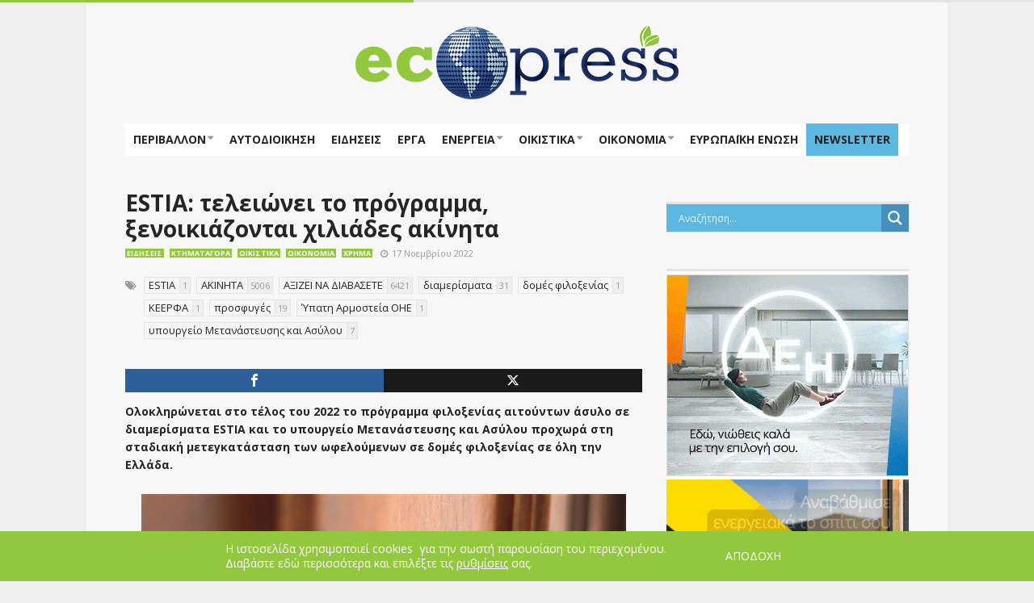

--- FILE ---
content_type: text/html; charset=UTF-8
request_url: https://ecopress.gr/estia-teleionei-to-programma-kai-xenoikia/
body_size: 32406
content:
<!DOCTYPE html>
<!--[if lt IE 7]>      <html lang="el" class="no-js lt-ie9 lt-ie8 lt-ie7"> <![endif]-->
<!--[if IE 7]>         <html lang="el" class="no-js lt-ie9 lt-ie8"> <![endif]-->
<!--[if IE 8]>         <html lang="el" class="no-js lt-ie9"> <![endif]-->
<!--[if gt IE 8]><!--> <html lang="el" class="no-js"> <!--<![endif]-->

	<!-- BEGIN head -->
	<head>
        <!-- Meta tags -->
        <meta name="viewport" content="width=device-width, initial-scale=1.0, minimum-scale=1.0, maximum-scale=1.0, user-scalable=no" />
        <meta charset="utf-8">
        <meta http-equiv="X-UA-Compatible" content="IE=edge,chrome=1">

		<link rel="pingback" href="https://ecopress.gr/xmlrpc.php" />
        						<link rel="shortcut icon" href="https://ecopress.gr/wp-content/uploads/goliath/favicon.ico" />
        		
        

		
			<!-- if page is content page -->
						<meta property="og:url" content="https://ecopress.gr/estia-teleionei-to-programma-kai-xenoikia/"/>
			<meta property="og:title" content="ESTIA: τελειώνει το πρόγραμμα, ξενοικιάζονται χιλιάδες ακίνητα" />
			<meta property="og:description" content="&Omicron;&lambda;&omicron;&kappa;&lambda;&eta;&rho;ώ&nu;&epsilon;&tau;&alpha;&iota; &sigma;&tau;&omicron; &tau;έ&lambda;&omicron;&sigmaf; &tau;&omicron;&upsilon; 2022 &tau;&omicron; &pi;&rho;ό&gamma;&rho;&alpha;&mu;&mu;&alpha; &phi;&iota;&lambda;&omicron;&xi;&epsilon;&nu;ί&alpha;&sigmaf; &alpha;&iota;&tau;&omicron;ύ&nu;&tau;&omega;&nu; ά&sigma;&upsilon;&lambda;&omicron; &sigma;&epsilon; &delta;&iota;&alpha;&mu;&epsilon;&rho;ί&sigma;&mu;&alpha;&tau;&alpha; ESTIA &kappa;&alpha;&iota; &tau;&omicron; &upsilon;&pi;&omicron;&upsilon;&rho;&gamma;&epsilon;ί&omicron; &Mu;&epsilon;&tau;&alpha;&nu;ά&sigma;&tau;&epsilon;&upsilon;&sigma;&eta;&sigmaf; &kappa;&alpha;&iota; &Alpha;&sigma;ύ&lambda;&omicron;&upsilon; &pi;&rho;&omicron;&chi;&omega;&rho;ά &sigma;&tau;&eta; &sigma;&tau;&alpha;&delta;&iota;&alpha;&kappa;ή &mu;&epsilon;&tau;&epsilon;&gamma;&kappa;&alpha;&tau;ά&sigma;&tau;&alpha;&sigma;&eta; &tau;&omega;&nu; &omega;&phi;&epsilon;&lambda;&omicron;ύ&mu;&epsilon;&nu;&omega;&nu; &sigma;&epsilon; &delta;&omicron;&mu;έ&sigmaf; &phi;&iota;&lambda;&omicron;&xi;&epsilon;&nu;ί&alpha;&sigmaf; &sigma;&epsilon; ό&lambda;&eta; &tau;&eta;&nu; &Epsilon;&lambda;&lambda;ά&delta;&alpha;. &Sigma;ύ&mu;&phi;&omega;&nu;&alpha; &mu;&epsilon; &sigma;&tau;&omicron;&iota;&chi;&epsilon;ί&alpha; &tau;&omicron;&upsilon; &upsilon;&pi;&omicron;&upsilon;&rho;&gamma;&epsilon;ί&omicron;&upsilon; &Mu;&epsilon;&tau;&alpha;&nu;ά&sigma;&tau;&epsilon;&upsilon;&sigma;&eta;&sigmaf; &kappa;&alpha;&iota; &Alpha;&sigma;ύ&lambda;&omicron;&upsilon; &sigma;&tau;&iota;&sigmaf; 31 &Omicron;&kappa;&tau;&omega;&beta;&rho;ί&omicron;&upsilon; 2022 &delta;&iota;έ&mu;&epsilon;&nu;&alpha;&nu; &sigma;&epsilon; &delta;&iota;&alpha;&mu;&epsilon;&rho;ί&sigma;&mu;&alpha;&tau;&alpha; &tau;&omicron;&upsilon; ESTIA 4.305..." />
			<meta property="og:type" content="article" />
			<meta property="og:image" content="https://ecopress.gr/wp-content/uploads/spiti-1-1-600x300.jpg" />			<!-- if page is others -->
			
		
        <meta name='robots' content='index, follow, max-image-preview:large, max-snippet:-1, max-video-preview:-1' />

	<!-- This site is optimized with the Yoast SEO plugin v26.7 - https://yoast.com/wordpress/plugins/seo/ -->
	<title>ESTIA: τελειώνει το πρόγραμμα, ξενοικιάζονται χιλιάδες ακίνητα - ECOPRESS</title>
	<link rel="canonical" href="https://ecopress.gr/estia-teleionei-to-programma-kai-xenoikia/" />
	<meta property="og:locale" content="el_GR" />
	<meta property="og:type" content="article" />
	<meta property="og:title" content="ESTIA: τελειώνει το πρόγραμμα, ξενοικιάζονται χιλιάδες ακίνητα - ECOPRESS" />
	<meta property="og:description" content="Ολοκληρώνεται στο τέλος του 2022 το πρόγραμμα φιλοξενίας αιτούντων άσυλο σε διαμερίσματα ESTIA και το υπουργείο Μετανάστευσης και Ασύλου προχωρά στη σταδιακή μετεγκατάσταση των ωφελούμενων σε δομές φιλοξενίας σε όλη την Ελλάδα. Σύμφωνα με στοιχεία του υπουργείου Μετανάστευσης και Ασύλου στις 31 Οκτωβρίου 2022 διέμεναν σε διαμερίσματα του ESTIA 4.305..." />
	<meta property="og:url" content="https://ecopress.gr/estia-teleionei-to-programma-kai-xenoikia/" />
	<meta property="og:site_name" content="ECOPRESS" />
	<meta property="article:publisher" content="https://www.facebook.com/ecopressgr/" />
	<meta property="article:published_time" content="2022-11-17T00:36:42+00:00" />
	<meta property="article:modified_time" content="2022-11-21T11:08:09+00:00" />
	<meta property="og:image" content="https://ecopress.gr/wp-content/uploads/spiti-1-1.jpg" />
	<meta property="og:image:width" content="600" />
	<meta property="og:image:height" content="401" />
	<meta property="og:image:type" content="image/jpeg" />
	<meta name="author" content="Αργύρης" />
	<meta name="twitter:card" content="summary_large_image" />
	<meta name="twitter:label1" content="Συντάχθηκε από" />
	<meta name="twitter:data1" content="Αργύρης" />
	<meta name="twitter:label2" content="Εκτιμώμενος χρόνος ανάγνωσης" />
	<meta name="twitter:data2" content="5 λεπτά" />
	<script type="application/ld+json" class="yoast-schema-graph">{"@context":"https://schema.org","@graph":[{"@type":"Article","@id":"https://ecopress.gr/estia-teleionei-to-programma-kai-xenoikia/#article","isPartOf":{"@id":"https://ecopress.gr/estia-teleionei-to-programma-kai-xenoikia/"},"author":{"name":"Αργύρης","@id":"https://ecopress.gr/#/schema/person/2c76c45ab8f2355910cfb17e97a0f310"},"headline":"ESTIA: τελειώνει το πρόγραμμα, ξενοικιάζονται χιλιάδες ακίνητα","datePublished":"2022-11-17T00:36:42+00:00","dateModified":"2022-11-21T11:08:09+00:00","mainEntityOfPage":{"@id":"https://ecopress.gr/estia-teleionei-to-programma-kai-xenoikia/"},"wordCount":10,"publisher":{"@id":"https://ecopress.gr/#organization"},"image":{"@id":"https://ecopress.gr/estia-teleionei-to-programma-kai-xenoikia/#primaryimage"},"thumbnailUrl":"https://ecopress.gr/wp-content/uploads/spiti-1-1.jpg","keywords":["ESTIA","ΑΚΙΝΗΤΑ","ΑΞΙΖΕΙ ΝΑ ΔΙΑΒΑΣΕΤΕ","διαμερίσματα","δομές φιλοξενίας","ΚΕΕΡΦΑ","προσφυγές","Ύπατη Αρμοστεία ΟΗΕ","υπουργείο Μετανάστευσης και Ασύλου"],"articleSection":["Ειδήσεις","Κτηματαγορά","Οικιστικά","Οικονομία","Χρήμα"],"inLanguage":"el"},{"@type":"WebPage","@id":"https://ecopress.gr/estia-teleionei-to-programma-kai-xenoikia/","url":"https://ecopress.gr/estia-teleionei-to-programma-kai-xenoikia/","name":"ESTIA: τελειώνει το πρόγραμμα, ξενοικιάζονται χιλιάδες ακίνητα - ECOPRESS","isPartOf":{"@id":"https://ecopress.gr/#website"},"primaryImageOfPage":{"@id":"https://ecopress.gr/estia-teleionei-to-programma-kai-xenoikia/#primaryimage"},"image":{"@id":"https://ecopress.gr/estia-teleionei-to-programma-kai-xenoikia/#primaryimage"},"thumbnailUrl":"https://ecopress.gr/wp-content/uploads/spiti-1-1.jpg","datePublished":"2022-11-17T00:36:42+00:00","dateModified":"2022-11-21T11:08:09+00:00","breadcrumb":{"@id":"https://ecopress.gr/estia-teleionei-to-programma-kai-xenoikia/#breadcrumb"},"inLanguage":"el","potentialAction":[{"@type":"ReadAction","target":["https://ecopress.gr/estia-teleionei-to-programma-kai-xenoikia/"]}]},{"@type":"ImageObject","inLanguage":"el","@id":"https://ecopress.gr/estia-teleionei-to-programma-kai-xenoikia/#primaryimage","url":"https://ecopress.gr/wp-content/uploads/spiti-1-1.jpg","contentUrl":"https://ecopress.gr/wp-content/uploads/spiti-1-1.jpg","width":600,"height":401},{"@type":"BreadcrumbList","@id":"https://ecopress.gr/estia-teleionei-to-programma-kai-xenoikia/#breadcrumb","itemListElement":[{"@type":"ListItem","position":1,"name":"Home","item":"https://ecopress.gr/"},{"@type":"ListItem","position":2,"name":"Blog","item":"https://ecopress.gr/blog/"},{"@type":"ListItem","position":3,"name":"ESTIA: τελειώνει το πρόγραμμα, ξενοικιάζονται χιλιάδες ακίνητα"}]},{"@type":"WebSite","@id":"https://ecopress.gr/#website","url":"https://ecopress.gr/","name":"ECOPRESS","description":"Περιβάλλον, Αυτοδιοίκηση, Τεχνική Ενημέρωση","publisher":{"@id":"https://ecopress.gr/#organization"},"potentialAction":[{"@type":"SearchAction","target":{"@type":"EntryPoint","urlTemplate":"https://ecopress.gr/?s={search_term_string}"},"query-input":{"@type":"PropertyValueSpecification","valueRequired":true,"valueName":"search_term_string"}}],"inLanguage":"el"},{"@type":"Organization","@id":"https://ecopress.gr/#organization","name":"ecopress","url":"https://ecopress.gr/","logo":{"@type":"ImageObject","inLanguage":"el","@id":"https://ecopress.gr/#/schema/logo/image/","url":"https://ecopress.gr/wp-content/uploads/FINAL-ECO-LOW-400.png","contentUrl":"https://ecopress.gr/wp-content/uploads/FINAL-ECO-LOW-400.png","width":400,"height":93,"caption":"ecopress"},"image":{"@id":"https://ecopress.gr/#/schema/logo/image/"},"sameAs":["https://www.facebook.com/ecopressgr/"]},{"@type":"Person","@id":"https://ecopress.gr/#/schema/person/2c76c45ab8f2355910cfb17e97a0f310","name":"Αργύρης","image":{"@type":"ImageObject","inLanguage":"el","@id":"https://ecopress.gr/#/schema/person/image/","url":"https://secure.gravatar.com/avatar/254b192a6a90683718cee75fa63e0e23fcfa120a67b7c12c4edcc863af90e88a?s=96&d=mm&r=g","contentUrl":"https://secure.gravatar.com/avatar/254b192a6a90683718cee75fa63e0e23fcfa120a67b7c12c4edcc863af90e88a?s=96&d=mm&r=g","caption":"Αργύρης"}}]}</script>
	<!-- / Yoast SEO plugin. -->


<link rel='dns-prefetch' href='//ajax.googleapis.com' />
<link rel='dns-prefetch' href='//fonts.googleapis.com' />
<!-- ecopress.gr is managing ads with Advanced Ads 2.0.16 – https://wpadvancedads.com/ --><script id="ecopr-ready">
			window.advanced_ads_ready=function(e,a){a=a||"complete";var d=function(e){return"interactive"===a?"loading"!==e:"complete"===e};d(document.readyState)?e():document.addEventListener("readystatechange",(function(a){d(a.target.readyState)&&e()}),{once:"interactive"===a})},window.advanced_ads_ready_queue=window.advanced_ads_ready_queue||[];		</script>
		<style id='wp-img-auto-sizes-contain-inline-css' type='text/css'>
img:is([sizes=auto i],[sizes^="auto," i]){contain-intrinsic-size:3000px 1500px}
/*# sourceURL=wp-img-auto-sizes-contain-inline-css */
</style>
<link rel='stylesheet' id='facebook-like-box-custom-css' href='https://ecopress.gr/wp-content/plugins/facebook-likebox/assets/admin/layout/css/facebook-like-box-custom.css?ver=6.9' type='text/css' media='all' />
<link rel='stylesheet' id='facebook-likebox-bootstrap.css-css' href='https://ecopress.gr/wp-content/plugins/facebook-likebox/assets/global/plugins/custom/css/custom.css?ver=6.9' type='text/css' media='all' />
<link rel='stylesheet' id='facebook-likebox-simple-line-icons.css-css' href='https://ecopress.gr/wp-content/plugins/facebook-likebox/assets/global/plugins/icons/icons.css?ver=6.9' type='text/css' media='all' />
<link rel='stylesheet' id='facebook-likebox-components.css-css' href='https://ecopress.gr/wp-content/plugins/facebook-likebox/assets/global/css/components.css?ver=6.9' type='text/css' media='all' />
<link rel='stylesheet' id='facebook-likebox-toastr.min.css-css' href='https://ecopress.gr/wp-content/plugins/facebook-likebox/assets/global/plugins/toastr/toastr.css?ver=6.9' type='text/css' media='all' />
<link rel='stylesheet' id='facebook-likebox-custom.css-css' href='https://ecopress.gr/wp-content/plugins/facebook-likebox/assets/admin/layout/css/tech-banker-custom.css?ver=6.9' type='text/css' media='all' />
<link rel='stylesheet' id='facebook-likebox-animation-effects.css-css' href='https://ecopress.gr/wp-content/plugins/facebook-likebox/assets/admin/layout/css/fbl-animation-effects.css?ver=6.9' type='text/css' media='all' />
<link rel='stylesheet' id='vg.postslider-css' href='https://ecopress.gr/wp-content/plugins/vg-postslider/includes/css/postslider.css?ver=6.9' type='text/css' media='all' />
<style id='wp-emoji-styles-inline-css' type='text/css'>

	img.wp-smiley, img.emoji {
		display: inline !important;
		border: none !important;
		box-shadow: none !important;
		height: 1em !important;
		width: 1em !important;
		margin: 0 0.07em !important;
		vertical-align: -0.1em !important;
		background: none !important;
		padding: 0 !important;
	}
/*# sourceURL=wp-emoji-styles-inline-css */
</style>
<style id='wp-block-library-inline-css' type='text/css'>
:root{--wp-block-synced-color:#7a00df;--wp-block-synced-color--rgb:122,0,223;--wp-bound-block-color:var(--wp-block-synced-color);--wp-editor-canvas-background:#ddd;--wp-admin-theme-color:#007cba;--wp-admin-theme-color--rgb:0,124,186;--wp-admin-theme-color-darker-10:#006ba1;--wp-admin-theme-color-darker-10--rgb:0,107,160.5;--wp-admin-theme-color-darker-20:#005a87;--wp-admin-theme-color-darker-20--rgb:0,90,135;--wp-admin-border-width-focus:2px}@media (min-resolution:192dpi){:root{--wp-admin-border-width-focus:1.5px}}.wp-element-button{cursor:pointer}:root .has-very-light-gray-background-color{background-color:#eee}:root .has-very-dark-gray-background-color{background-color:#313131}:root .has-very-light-gray-color{color:#eee}:root .has-very-dark-gray-color{color:#313131}:root .has-vivid-green-cyan-to-vivid-cyan-blue-gradient-background{background:linear-gradient(135deg,#00d084,#0693e3)}:root .has-purple-crush-gradient-background{background:linear-gradient(135deg,#34e2e4,#4721fb 50%,#ab1dfe)}:root .has-hazy-dawn-gradient-background{background:linear-gradient(135deg,#faaca8,#dad0ec)}:root .has-subdued-olive-gradient-background{background:linear-gradient(135deg,#fafae1,#67a671)}:root .has-atomic-cream-gradient-background{background:linear-gradient(135deg,#fdd79a,#004a59)}:root .has-nightshade-gradient-background{background:linear-gradient(135deg,#330968,#31cdcf)}:root .has-midnight-gradient-background{background:linear-gradient(135deg,#020381,#2874fc)}:root{--wp--preset--font-size--normal:16px;--wp--preset--font-size--huge:42px}.has-regular-font-size{font-size:1em}.has-larger-font-size{font-size:2.625em}.has-normal-font-size{font-size:var(--wp--preset--font-size--normal)}.has-huge-font-size{font-size:var(--wp--preset--font-size--huge)}.has-text-align-center{text-align:center}.has-text-align-left{text-align:left}.has-text-align-right{text-align:right}.has-fit-text{white-space:nowrap!important}#end-resizable-editor-section{display:none}.aligncenter{clear:both}.items-justified-left{justify-content:flex-start}.items-justified-center{justify-content:center}.items-justified-right{justify-content:flex-end}.items-justified-space-between{justify-content:space-between}.screen-reader-text{border:0;clip-path:inset(50%);height:1px;margin:-1px;overflow:hidden;padding:0;position:absolute;width:1px;word-wrap:normal!important}.screen-reader-text:focus{background-color:#ddd;clip-path:none;color:#444;display:block;font-size:1em;height:auto;left:5px;line-height:normal;padding:15px 23px 14px;text-decoration:none;top:5px;width:auto;z-index:100000}html :where(.has-border-color){border-style:solid}html :where([style*=border-top-color]){border-top-style:solid}html :where([style*=border-right-color]){border-right-style:solid}html :where([style*=border-bottom-color]){border-bottom-style:solid}html :where([style*=border-left-color]){border-left-style:solid}html :where([style*=border-width]){border-style:solid}html :where([style*=border-top-width]){border-top-style:solid}html :where([style*=border-right-width]){border-right-style:solid}html :where([style*=border-bottom-width]){border-bottom-style:solid}html :where([style*=border-left-width]){border-left-style:solid}html :where(img[class*=wp-image-]){height:auto;max-width:100%}:where(figure){margin:0 0 1em}html :where(.is-position-sticky){--wp-admin--admin-bar--position-offset:var(--wp-admin--admin-bar--height,0px)}@media screen and (max-width:600px){html :where(.is-position-sticky){--wp-admin--admin-bar--position-offset:0px}}

/*# sourceURL=wp-block-library-inline-css */
</style><style id='global-styles-inline-css' type='text/css'>
:root{--wp--preset--aspect-ratio--square: 1;--wp--preset--aspect-ratio--4-3: 4/3;--wp--preset--aspect-ratio--3-4: 3/4;--wp--preset--aspect-ratio--3-2: 3/2;--wp--preset--aspect-ratio--2-3: 2/3;--wp--preset--aspect-ratio--16-9: 16/9;--wp--preset--aspect-ratio--9-16: 9/16;--wp--preset--color--black: #000000;--wp--preset--color--cyan-bluish-gray: #abb8c3;--wp--preset--color--white: #ffffff;--wp--preset--color--pale-pink: #f78da7;--wp--preset--color--vivid-red: #cf2e2e;--wp--preset--color--luminous-vivid-orange: #ff6900;--wp--preset--color--luminous-vivid-amber: #fcb900;--wp--preset--color--light-green-cyan: #7bdcb5;--wp--preset--color--vivid-green-cyan: #00d084;--wp--preset--color--pale-cyan-blue: #8ed1fc;--wp--preset--color--vivid-cyan-blue: #0693e3;--wp--preset--color--vivid-purple: #9b51e0;--wp--preset--gradient--vivid-cyan-blue-to-vivid-purple: linear-gradient(135deg,rgb(6,147,227) 0%,rgb(155,81,224) 100%);--wp--preset--gradient--light-green-cyan-to-vivid-green-cyan: linear-gradient(135deg,rgb(122,220,180) 0%,rgb(0,208,130) 100%);--wp--preset--gradient--luminous-vivid-amber-to-luminous-vivid-orange: linear-gradient(135deg,rgb(252,185,0) 0%,rgb(255,105,0) 100%);--wp--preset--gradient--luminous-vivid-orange-to-vivid-red: linear-gradient(135deg,rgb(255,105,0) 0%,rgb(207,46,46) 100%);--wp--preset--gradient--very-light-gray-to-cyan-bluish-gray: linear-gradient(135deg,rgb(238,238,238) 0%,rgb(169,184,195) 100%);--wp--preset--gradient--cool-to-warm-spectrum: linear-gradient(135deg,rgb(74,234,220) 0%,rgb(151,120,209) 20%,rgb(207,42,186) 40%,rgb(238,44,130) 60%,rgb(251,105,98) 80%,rgb(254,248,76) 100%);--wp--preset--gradient--blush-light-purple: linear-gradient(135deg,rgb(255,206,236) 0%,rgb(152,150,240) 100%);--wp--preset--gradient--blush-bordeaux: linear-gradient(135deg,rgb(254,205,165) 0%,rgb(254,45,45) 50%,rgb(107,0,62) 100%);--wp--preset--gradient--luminous-dusk: linear-gradient(135deg,rgb(255,203,112) 0%,rgb(199,81,192) 50%,rgb(65,88,208) 100%);--wp--preset--gradient--pale-ocean: linear-gradient(135deg,rgb(255,245,203) 0%,rgb(182,227,212) 50%,rgb(51,167,181) 100%);--wp--preset--gradient--electric-grass: linear-gradient(135deg,rgb(202,248,128) 0%,rgb(113,206,126) 100%);--wp--preset--gradient--midnight: linear-gradient(135deg,rgb(2,3,129) 0%,rgb(40,116,252) 100%);--wp--preset--font-size--small: 13px;--wp--preset--font-size--medium: 20px;--wp--preset--font-size--large: 36px;--wp--preset--font-size--x-large: 42px;--wp--preset--spacing--20: 0.44rem;--wp--preset--spacing--30: 0.67rem;--wp--preset--spacing--40: 1rem;--wp--preset--spacing--50: 1.5rem;--wp--preset--spacing--60: 2.25rem;--wp--preset--spacing--70: 3.38rem;--wp--preset--spacing--80: 5.06rem;--wp--preset--shadow--natural: 6px 6px 9px rgba(0, 0, 0, 0.2);--wp--preset--shadow--deep: 12px 12px 50px rgba(0, 0, 0, 0.4);--wp--preset--shadow--sharp: 6px 6px 0px rgba(0, 0, 0, 0.2);--wp--preset--shadow--outlined: 6px 6px 0px -3px rgb(255, 255, 255), 6px 6px rgb(0, 0, 0);--wp--preset--shadow--crisp: 6px 6px 0px rgb(0, 0, 0);}:where(.is-layout-flex){gap: 0.5em;}:where(.is-layout-grid){gap: 0.5em;}body .is-layout-flex{display: flex;}.is-layout-flex{flex-wrap: wrap;align-items: center;}.is-layout-flex > :is(*, div){margin: 0;}body .is-layout-grid{display: grid;}.is-layout-grid > :is(*, div){margin: 0;}:where(.wp-block-columns.is-layout-flex){gap: 2em;}:where(.wp-block-columns.is-layout-grid){gap: 2em;}:where(.wp-block-post-template.is-layout-flex){gap: 1.25em;}:where(.wp-block-post-template.is-layout-grid){gap: 1.25em;}.has-black-color{color: var(--wp--preset--color--black) !important;}.has-cyan-bluish-gray-color{color: var(--wp--preset--color--cyan-bluish-gray) !important;}.has-white-color{color: var(--wp--preset--color--white) !important;}.has-pale-pink-color{color: var(--wp--preset--color--pale-pink) !important;}.has-vivid-red-color{color: var(--wp--preset--color--vivid-red) !important;}.has-luminous-vivid-orange-color{color: var(--wp--preset--color--luminous-vivid-orange) !important;}.has-luminous-vivid-amber-color{color: var(--wp--preset--color--luminous-vivid-amber) !important;}.has-light-green-cyan-color{color: var(--wp--preset--color--light-green-cyan) !important;}.has-vivid-green-cyan-color{color: var(--wp--preset--color--vivid-green-cyan) !important;}.has-pale-cyan-blue-color{color: var(--wp--preset--color--pale-cyan-blue) !important;}.has-vivid-cyan-blue-color{color: var(--wp--preset--color--vivid-cyan-blue) !important;}.has-vivid-purple-color{color: var(--wp--preset--color--vivid-purple) !important;}.has-black-background-color{background-color: var(--wp--preset--color--black) !important;}.has-cyan-bluish-gray-background-color{background-color: var(--wp--preset--color--cyan-bluish-gray) !important;}.has-white-background-color{background-color: var(--wp--preset--color--white) !important;}.has-pale-pink-background-color{background-color: var(--wp--preset--color--pale-pink) !important;}.has-vivid-red-background-color{background-color: var(--wp--preset--color--vivid-red) !important;}.has-luminous-vivid-orange-background-color{background-color: var(--wp--preset--color--luminous-vivid-orange) !important;}.has-luminous-vivid-amber-background-color{background-color: var(--wp--preset--color--luminous-vivid-amber) !important;}.has-light-green-cyan-background-color{background-color: var(--wp--preset--color--light-green-cyan) !important;}.has-vivid-green-cyan-background-color{background-color: var(--wp--preset--color--vivid-green-cyan) !important;}.has-pale-cyan-blue-background-color{background-color: var(--wp--preset--color--pale-cyan-blue) !important;}.has-vivid-cyan-blue-background-color{background-color: var(--wp--preset--color--vivid-cyan-blue) !important;}.has-vivid-purple-background-color{background-color: var(--wp--preset--color--vivid-purple) !important;}.has-black-border-color{border-color: var(--wp--preset--color--black) !important;}.has-cyan-bluish-gray-border-color{border-color: var(--wp--preset--color--cyan-bluish-gray) !important;}.has-white-border-color{border-color: var(--wp--preset--color--white) !important;}.has-pale-pink-border-color{border-color: var(--wp--preset--color--pale-pink) !important;}.has-vivid-red-border-color{border-color: var(--wp--preset--color--vivid-red) !important;}.has-luminous-vivid-orange-border-color{border-color: var(--wp--preset--color--luminous-vivid-orange) !important;}.has-luminous-vivid-amber-border-color{border-color: var(--wp--preset--color--luminous-vivid-amber) !important;}.has-light-green-cyan-border-color{border-color: var(--wp--preset--color--light-green-cyan) !important;}.has-vivid-green-cyan-border-color{border-color: var(--wp--preset--color--vivid-green-cyan) !important;}.has-pale-cyan-blue-border-color{border-color: var(--wp--preset--color--pale-cyan-blue) !important;}.has-vivid-cyan-blue-border-color{border-color: var(--wp--preset--color--vivid-cyan-blue) !important;}.has-vivid-purple-border-color{border-color: var(--wp--preset--color--vivid-purple) !important;}.has-vivid-cyan-blue-to-vivid-purple-gradient-background{background: var(--wp--preset--gradient--vivid-cyan-blue-to-vivid-purple) !important;}.has-light-green-cyan-to-vivid-green-cyan-gradient-background{background: var(--wp--preset--gradient--light-green-cyan-to-vivid-green-cyan) !important;}.has-luminous-vivid-amber-to-luminous-vivid-orange-gradient-background{background: var(--wp--preset--gradient--luminous-vivid-amber-to-luminous-vivid-orange) !important;}.has-luminous-vivid-orange-to-vivid-red-gradient-background{background: var(--wp--preset--gradient--luminous-vivid-orange-to-vivid-red) !important;}.has-very-light-gray-to-cyan-bluish-gray-gradient-background{background: var(--wp--preset--gradient--very-light-gray-to-cyan-bluish-gray) !important;}.has-cool-to-warm-spectrum-gradient-background{background: var(--wp--preset--gradient--cool-to-warm-spectrum) !important;}.has-blush-light-purple-gradient-background{background: var(--wp--preset--gradient--blush-light-purple) !important;}.has-blush-bordeaux-gradient-background{background: var(--wp--preset--gradient--blush-bordeaux) !important;}.has-luminous-dusk-gradient-background{background: var(--wp--preset--gradient--luminous-dusk) !important;}.has-pale-ocean-gradient-background{background: var(--wp--preset--gradient--pale-ocean) !important;}.has-electric-grass-gradient-background{background: var(--wp--preset--gradient--electric-grass) !important;}.has-midnight-gradient-background{background: var(--wp--preset--gradient--midnight) !important;}.has-small-font-size{font-size: var(--wp--preset--font-size--small) !important;}.has-medium-font-size{font-size: var(--wp--preset--font-size--medium) !important;}.has-large-font-size{font-size: var(--wp--preset--font-size--large) !important;}.has-x-large-font-size{font-size: var(--wp--preset--font-size--x-large) !important;}
/*# sourceURL=global-styles-inline-css */
</style>

<style id='classic-theme-styles-inline-css' type='text/css'>
/*! This file is auto-generated */
.wp-block-button__link{color:#fff;background-color:#32373c;border-radius:9999px;box-shadow:none;text-decoration:none;padding:calc(.667em + 2px) calc(1.333em + 2px);font-size:1.125em}.wp-block-file__button{background:#32373c;color:#fff;text-decoration:none}
/*# sourceURL=/wp-includes/css/classic-themes.min.css */
</style>
<link rel='stylesheet' id='owl-carousel-css' href='https://ecopress.gr/wp-content/plugins/blog-designer-pack/assets/css/owl.carousel.min.css?ver=4.0.8' type='text/css' media='all' />
<link rel='stylesheet' id='bdpp-public-style-css' href='https://ecopress.gr/wp-content/plugins/blog-designer-pack/assets/css/bdpp-public.min.css?ver=4.0.8' type='text/css' media='all' />
<link rel='stylesheet' id='cm-frontend-css' href='https://ecopress.gr/wp-content/plugins/constellation//assets/css/frontend.css?ver=6.9' type='text/css' media='all' />
<link rel='stylesheet' id='fb-widget-frontend-style-css' href='https://ecopress.gr/wp-content/plugins/facebook-pagelike-widget/assets/css/style.css?ver=1.0.0' type='text/css' media='all' />
<link rel='stylesheet' id='mashsb-styles-css' href='https://ecopress.gr/wp-content/plugins/mashsharer/assets/css/mashsb.min.css?ver=4.0.47' type='text/css' media='all' />
<style id='mashsb-styles-inline-css' type='text/css'>
.mashsb-count {color:#cccccc;}[class^="mashicon-"] .text, [class*=" mashicon-"] .text{
    text-indent: -9999px !important;
    line-height: 0px;
    display: block;
    }
    [class^="mashicon-"] .text:after, [class*=" mashicon-"] .text:after {
        content: "" !important;
        text-indent: 0;
        font-size:13px;
        display: block !important;
    }
    [class^="mashicon-"], [class*=" mashicon-"] {
        width:25%;
        text-align: center !important;
    }
    [class^="mashicon-"] .icon:before, [class*=" mashicon-"] .icon:before {
        float:none;
        margin-right: 0;
    }
    .mashsb-buttons a{
       margin-right: 3px;
       margin-bottom:3px;
       min-width: 0;
       width: 41px;
    }
    .onoffswitch,
    .onoffswitch-inner:before,
    .onoffswitch-inner:after
    .onoffswitch2,
    .onoffswitch2-inner:before,
    .onoffswitch2-inner:after  {
        margin-right: 0px;
        width: 41px;
        line-height: 41px;
    }
/*# sourceURL=mashsb-styles-inline-css */
</style>
<link rel='stylesheet' id='nd_options_style-css' href='https://ecopress.gr/wp-content/plugins/nd-shortcodes/css/style.css?ver=6.9' type='text/css' media='all' />
<link rel='stylesheet' id='wmpci-public-style-css' href='https://ecopress.gr/wp-content/plugins/wp-modal-popup-with-cookie-integration/assets/css/wmpci-public.css?ver=2.5' type='text/css' media='all' />
<style id='crp-custom-style-inline-css' type='text/css'>
.crp_title {font-size: 14px;}
.crp_excerpt {font-size: 12px; color:#676767;}
/*# sourceURL=crp-custom-style-inline-css */
</style>
<link rel='stylesheet' id='plsh-bootstrap-css' href='https://ecopress.gr/wp-content/themes/goliath/theme/assets/css/bootstrap.min.css?ver=6.9' type='text/css' media='all' />
<link rel='stylesheet' id='plsh-font-awesome-css' href='https://ecopress.gr/wp-content/themes/goliath/theme/assets/css/font-awesome.min.css?ver=6.9' type='text/css' media='all' />
<link rel='stylesheet' id='plsh-main-css' href='https://ecopress.gr/wp-content/themes/goliath/theme/assets/css/main.css?ver=6.9' type='text/css' media='all' />
<link rel='stylesheet' id='plsh-tablet-css' href='https://ecopress.gr/wp-content/themes/goliath/theme/assets/css/tablet.css?ver=6.9' type='text/css' media='all' />
<link rel='stylesheet' id='plsh-phone-css' href='https://ecopress.gr/wp-content/themes/goliath/theme/assets/css/phone.css?ver=6.9' type='text/css' media='all' />
<link rel='stylesheet' id='plsh-woocommerce-css' href='https://ecopress.gr/wp-content/themes/goliath/theme/assets/css/woocommerce.css?ver=6.9' type='text/css' media='all' />
<link rel='stylesheet' id='plsh-bbpress-css' href='https://ecopress.gr/wp-content/themes/goliath/theme/assets/css/bbpress.css?ver=6.9' type='text/css' media='all' />
<link rel='stylesheet' id='plsh-wordpress_style-css' href='https://ecopress.gr/wp-content/themes/goliath/theme/assets/css/wordpress.css?ver=6.9' type='text/css' media='all' />
<link rel='stylesheet' id='plsh-sharrre-css' href='https://ecopress.gr/wp-content/themes/goliath/theme/assets/css/sharrre.css?ver=6.9' type='text/css' media='all' />
<link rel='stylesheet' id='plsh-style-css' href='https://ecopress.gr/wp-content/themes/goliath-child/style.css?ver=6.9' type='text/css' media='all' />
<link rel='stylesheet' id='plsh-google-fonts-css' href='https://fonts.googleapis.com/css?family=Open+Sans%3A400%2C700%2C900&#038;subset=latin%2Clatin-ext' type='text/css' media='all' />
<link rel='stylesheet' id='wpdreams-asl-basic-css' href='https://ecopress.gr/wp-content/plugins/ajax-search-lite/css/style.basic.css?ver=4.13.4' type='text/css' media='all' />
<style id='wpdreams-asl-basic-inline-css' type='text/css'>

					div[id*='ajaxsearchlitesettings'].searchsettings .asl_option_inner label {
						font-size: 0px !important;
						color: rgba(0, 0, 0, 0);
					}
					div[id*='ajaxsearchlitesettings'].searchsettings .asl_option_inner label:after {
						font-size: 11px !important;
						position: absolute;
						top: 0;
						left: 0;
						z-index: 1;
					}
					.asl_w_container {
						width: 100%;
						margin: 0px 0px 0px 0px;
						min-width: 200px;
					}
					div[id*='ajaxsearchlite'].asl_m {
						width: 100%;
					}
					div[id*='ajaxsearchliteres'].wpdreams_asl_results div.resdrg span.highlighted {
						font-weight: bold;
						color: rgba(217, 49, 43, 1);
						background-color: rgba(238, 238, 238, 1);
					}
					div[id*='ajaxsearchliteres'].wpdreams_asl_results .results img.asl_image {
						width: 70px;
						height: 70px;
						object-fit: cover;
					}
					div[id*='ajaxsearchlite'].asl_r .results {
						max-height: none;
					}
					div[id*='ajaxsearchlite'].asl_r {
						position: absolute;
					}
				
						div.asl_r.asl_w.vertical .results .item::after {
							display: block;
							position: absolute;
							bottom: 0;
							content: '';
							height: 1px;
							width: 100%;
							background: #D8D8D8;
						}
						div.asl_r.asl_w.vertical .results .item.asl_last_item::after {
							display: none;
						}
					
/*# sourceURL=wpdreams-asl-basic-inline-css */
</style>
<link rel='stylesheet' id='wpdreams-asl-instance-css' href='https://ecopress.gr/wp-content/plugins/ajax-search-lite/css/style-simple-blue.css?ver=4.13.4' type='text/css' media='all' />
<link rel='stylesheet' id='moove_gdpr_frontend-css' href='https://ecopress.gr/wp-content/plugins/gdpr-cookie-compliance/dist/styles/gdpr-main-nf.css?ver=5.0.9' type='text/css' media='all' />
<style id='moove_gdpr_frontend-inline-css' type='text/css'>
				#moove_gdpr_cookie_modal .moove-gdpr-modal-content .moove-gdpr-tab-main h3.tab-title, 
				#moove_gdpr_cookie_modal .moove-gdpr-modal-content .moove-gdpr-tab-main span.tab-title,
				#moove_gdpr_cookie_modal .moove-gdpr-modal-content .moove-gdpr-modal-left-content #moove-gdpr-menu li a, 
				#moove_gdpr_cookie_modal .moove-gdpr-modal-content .moove-gdpr-modal-left-content #moove-gdpr-menu li button,
				#moove_gdpr_cookie_modal .moove-gdpr-modal-content .moove-gdpr-modal-left-content .moove-gdpr-branding-cnt a,
				#moove_gdpr_cookie_modal .moove-gdpr-modal-content .moove-gdpr-modal-footer-content .moove-gdpr-button-holder a.mgbutton, 
				#moove_gdpr_cookie_modal .moove-gdpr-modal-content .moove-gdpr-modal-footer-content .moove-gdpr-button-holder button.mgbutton,
				#moove_gdpr_cookie_modal .cookie-switch .cookie-slider:after, 
				#moove_gdpr_cookie_modal .cookie-switch .slider:after, 
				#moove_gdpr_cookie_modal .switch .cookie-slider:after, 
				#moove_gdpr_cookie_modal .switch .slider:after,
				#moove_gdpr_cookie_info_bar .moove-gdpr-info-bar-container .moove-gdpr-info-bar-content p, 
				#moove_gdpr_cookie_info_bar .moove-gdpr-info-bar-container .moove-gdpr-info-bar-content p a,
				#moove_gdpr_cookie_info_bar .moove-gdpr-info-bar-container .moove-gdpr-info-bar-content a.mgbutton, 
				#moove_gdpr_cookie_info_bar .moove-gdpr-info-bar-container .moove-gdpr-info-bar-content button.mgbutton,
				#moove_gdpr_cookie_modal .moove-gdpr-modal-content .moove-gdpr-tab-main .moove-gdpr-tab-main-content h1, 
				#moove_gdpr_cookie_modal .moove-gdpr-modal-content .moove-gdpr-tab-main .moove-gdpr-tab-main-content h2, 
				#moove_gdpr_cookie_modal .moove-gdpr-modal-content .moove-gdpr-tab-main .moove-gdpr-tab-main-content h3, 
				#moove_gdpr_cookie_modal .moove-gdpr-modal-content .moove-gdpr-tab-main .moove-gdpr-tab-main-content h4, 
				#moove_gdpr_cookie_modal .moove-gdpr-modal-content .moove-gdpr-tab-main .moove-gdpr-tab-main-content h5, 
				#moove_gdpr_cookie_modal .moove-gdpr-modal-content .moove-gdpr-tab-main .moove-gdpr-tab-main-content h6,
				#moove_gdpr_cookie_modal .moove-gdpr-modal-content.moove_gdpr_modal_theme_v2 .moove-gdpr-modal-title .tab-title,
				#moove_gdpr_cookie_modal .moove-gdpr-modal-content.moove_gdpr_modal_theme_v2 .moove-gdpr-tab-main h3.tab-title, 
				#moove_gdpr_cookie_modal .moove-gdpr-modal-content.moove_gdpr_modal_theme_v2 .moove-gdpr-tab-main span.tab-title,
				#moove_gdpr_cookie_modal .moove-gdpr-modal-content.moove_gdpr_modal_theme_v2 .moove-gdpr-branding-cnt a {
					font-weight: inherit				}
			#moove_gdpr_cookie_modal,#moove_gdpr_cookie_info_bar,.gdpr_cookie_settings_shortcode_content{font-family:inherit}#moove_gdpr_save_popup_settings_button{background-color:#373737;color:#fff}#moove_gdpr_save_popup_settings_button:hover{background-color:#000}#moove_gdpr_cookie_info_bar .moove-gdpr-info-bar-container .moove-gdpr-info-bar-content a.mgbutton,#moove_gdpr_cookie_info_bar .moove-gdpr-info-bar-container .moove-gdpr-info-bar-content button.mgbutton{background-color:#92c83e}#moove_gdpr_cookie_modal .moove-gdpr-modal-content .moove-gdpr-modal-footer-content .moove-gdpr-button-holder a.mgbutton,#moove_gdpr_cookie_modal .moove-gdpr-modal-content .moove-gdpr-modal-footer-content .moove-gdpr-button-holder button.mgbutton,.gdpr_cookie_settings_shortcode_content .gdpr-shr-button.button-green{background-color:#92c83e;border-color:#92c83e}#moove_gdpr_cookie_modal .moove-gdpr-modal-content .moove-gdpr-modal-footer-content .moove-gdpr-button-holder a.mgbutton:hover,#moove_gdpr_cookie_modal .moove-gdpr-modal-content .moove-gdpr-modal-footer-content .moove-gdpr-button-holder button.mgbutton:hover,.gdpr_cookie_settings_shortcode_content .gdpr-shr-button.button-green:hover{background-color:#fff;color:#92c83e}#moove_gdpr_cookie_modal .moove-gdpr-modal-content .moove-gdpr-modal-close i,#moove_gdpr_cookie_modal .moove-gdpr-modal-content .moove-gdpr-modal-close span.gdpr-icon{background-color:#92c83e;border:1px solid #92c83e}#moove_gdpr_cookie_info_bar span.moove-gdpr-infobar-allow-all.focus-g,#moove_gdpr_cookie_info_bar span.moove-gdpr-infobar-allow-all:focus,#moove_gdpr_cookie_info_bar button.moove-gdpr-infobar-allow-all.focus-g,#moove_gdpr_cookie_info_bar button.moove-gdpr-infobar-allow-all:focus,#moove_gdpr_cookie_info_bar span.moove-gdpr-infobar-reject-btn.focus-g,#moove_gdpr_cookie_info_bar span.moove-gdpr-infobar-reject-btn:focus,#moove_gdpr_cookie_info_bar button.moove-gdpr-infobar-reject-btn.focus-g,#moove_gdpr_cookie_info_bar button.moove-gdpr-infobar-reject-btn:focus,#moove_gdpr_cookie_info_bar span.change-settings-button.focus-g,#moove_gdpr_cookie_info_bar span.change-settings-button:focus,#moove_gdpr_cookie_info_bar button.change-settings-button.focus-g,#moove_gdpr_cookie_info_bar button.change-settings-button:focus{-webkit-box-shadow:0 0 1px 3px #92c83e;-moz-box-shadow:0 0 1px 3px #92c83e;box-shadow:0 0 1px 3px #92c83e}#moove_gdpr_cookie_modal .moove-gdpr-modal-content .moove-gdpr-modal-close i:hover,#moove_gdpr_cookie_modal .moove-gdpr-modal-content .moove-gdpr-modal-close span.gdpr-icon:hover,#moove_gdpr_cookie_info_bar span[data-href]>u.change-settings-button{color:#92c83e}#moove_gdpr_cookie_modal .moove-gdpr-modal-content .moove-gdpr-modal-left-content #moove-gdpr-menu li.menu-item-selected a span.gdpr-icon,#moove_gdpr_cookie_modal .moove-gdpr-modal-content .moove-gdpr-modal-left-content #moove-gdpr-menu li.menu-item-selected button span.gdpr-icon{color:inherit}#moove_gdpr_cookie_modal .moove-gdpr-modal-content .moove-gdpr-modal-left-content #moove-gdpr-menu li a span.gdpr-icon,#moove_gdpr_cookie_modal .moove-gdpr-modal-content .moove-gdpr-modal-left-content #moove-gdpr-menu li button span.gdpr-icon{color:inherit}#moove_gdpr_cookie_modal .gdpr-acc-link{line-height:0;font-size:0;color:transparent;position:absolute}#moove_gdpr_cookie_modal .moove-gdpr-modal-content .moove-gdpr-modal-close:hover i,#moove_gdpr_cookie_modal .moove-gdpr-modal-content .moove-gdpr-modal-left-content #moove-gdpr-menu li a,#moove_gdpr_cookie_modal .moove-gdpr-modal-content .moove-gdpr-modal-left-content #moove-gdpr-menu li button,#moove_gdpr_cookie_modal .moove-gdpr-modal-content .moove-gdpr-modal-left-content #moove-gdpr-menu li button i,#moove_gdpr_cookie_modal .moove-gdpr-modal-content .moove-gdpr-modal-left-content #moove-gdpr-menu li a i,#moove_gdpr_cookie_modal .moove-gdpr-modal-content .moove-gdpr-tab-main .moove-gdpr-tab-main-content a:hover,#moove_gdpr_cookie_info_bar.moove-gdpr-dark-scheme .moove-gdpr-info-bar-container .moove-gdpr-info-bar-content a.mgbutton:hover,#moove_gdpr_cookie_info_bar.moove-gdpr-dark-scheme .moove-gdpr-info-bar-container .moove-gdpr-info-bar-content button.mgbutton:hover,#moove_gdpr_cookie_info_bar.moove-gdpr-dark-scheme .moove-gdpr-info-bar-container .moove-gdpr-info-bar-content a:hover,#moove_gdpr_cookie_info_bar.moove-gdpr-dark-scheme .moove-gdpr-info-bar-container .moove-gdpr-info-bar-content button:hover,#moove_gdpr_cookie_info_bar.moove-gdpr-dark-scheme .moove-gdpr-info-bar-container .moove-gdpr-info-bar-content span.change-settings-button:hover,#moove_gdpr_cookie_info_bar.moove-gdpr-dark-scheme .moove-gdpr-info-bar-container .moove-gdpr-info-bar-content button.change-settings-button:hover,#moove_gdpr_cookie_info_bar.moove-gdpr-dark-scheme .moove-gdpr-info-bar-container .moove-gdpr-info-bar-content u.change-settings-button:hover,#moove_gdpr_cookie_info_bar span[data-href]>u.change-settings-button,#moove_gdpr_cookie_info_bar.moove-gdpr-dark-scheme .moove-gdpr-info-bar-container .moove-gdpr-info-bar-content a.mgbutton.focus-g,#moove_gdpr_cookie_info_bar.moove-gdpr-dark-scheme .moove-gdpr-info-bar-container .moove-gdpr-info-bar-content button.mgbutton.focus-g,#moove_gdpr_cookie_info_bar.moove-gdpr-dark-scheme .moove-gdpr-info-bar-container .moove-gdpr-info-bar-content a.focus-g,#moove_gdpr_cookie_info_bar.moove-gdpr-dark-scheme .moove-gdpr-info-bar-container .moove-gdpr-info-bar-content button.focus-g,#moove_gdpr_cookie_info_bar.moove-gdpr-dark-scheme .moove-gdpr-info-bar-container .moove-gdpr-info-bar-content a.mgbutton:focus,#moove_gdpr_cookie_info_bar.moove-gdpr-dark-scheme .moove-gdpr-info-bar-container .moove-gdpr-info-bar-content button.mgbutton:focus,#moove_gdpr_cookie_info_bar.moove-gdpr-dark-scheme .moove-gdpr-info-bar-container .moove-gdpr-info-bar-content a:focus,#moove_gdpr_cookie_info_bar.moove-gdpr-dark-scheme .moove-gdpr-info-bar-container .moove-gdpr-info-bar-content button:focus,#moove_gdpr_cookie_info_bar.moove-gdpr-dark-scheme .moove-gdpr-info-bar-container .moove-gdpr-info-bar-content span.change-settings-button.focus-g,span.change-settings-button:focus,button.change-settings-button.focus-g,button.change-settings-button:focus,#moove_gdpr_cookie_info_bar.moove-gdpr-dark-scheme .moove-gdpr-info-bar-container .moove-gdpr-info-bar-content u.change-settings-button.focus-g,#moove_gdpr_cookie_info_bar.moove-gdpr-dark-scheme .moove-gdpr-info-bar-container .moove-gdpr-info-bar-content u.change-settings-button:focus{color:#92c83e}#moove_gdpr_cookie_modal .moove-gdpr-branding.focus-g span,#moove_gdpr_cookie_modal .moove-gdpr-modal-content .moove-gdpr-tab-main a.focus-g,#moove_gdpr_cookie_modal .moove-gdpr-modal-content .moove-gdpr-tab-main .gdpr-cd-details-toggle.focus-g{color:#92c83e}#moove_gdpr_cookie_modal.gdpr_lightbox-hide{display:none}#moove_gdpr_cookie_info_bar .moove-gdpr-info-bar-container .moove-gdpr-info-bar-content a.mgbutton,#moove_gdpr_cookie_info_bar .moove-gdpr-info-bar-container .moove-gdpr-info-bar-content button.mgbutton,#moove_gdpr_cookie_modal .moove-gdpr-modal-content .moove-gdpr-modal-footer-content .moove-gdpr-button-holder a.mgbutton,#moove_gdpr_cookie_modal .moove-gdpr-modal-content .moove-gdpr-modal-footer-content .moove-gdpr-button-holder button.mgbutton,.gdpr-shr-button,#moove_gdpr_cookie_info_bar .moove-gdpr-infobar-close-btn{border-radius:0}
/*# sourceURL=moove_gdpr_frontend-inline-css */
</style>
<script type="text/javascript" src="https://ajax.googleapis.com/ajax/libs/jquery/3.7.1/jquery.min.js?ver=3.7.1" id="jquery-js"></script>
<script type="text/javascript" src="https://ecopress.gr/wp-content/plugins/facebook-likebox/assets/global/plugins/tab-slideout/js/tab-slideout.js?ver=6.9" id="facebook-likebox-tab-slideout.js-js"></script>
<script type="text/javascript" src="https://ecopress.gr/wp-content/plugins/facebook-likebox/assets/global/plugins/custom/js/custom.js?ver=6.9" id="facebook-likebox-bootstrap.js-js"></script>
<script type="text/javascript" src="https://ecopress.gr/wp-content/plugins/facebook-likebox/assets/global/plugins/validation/jquery.validate.js?ver=6.9" id="facebook-likebox-jquery.validate.js-js"></script>
<script type="text/javascript" src="https://ecopress.gr/wp-content/plugins/facebook-likebox/assets/global/plugins/toastr/toastr.js?ver=6.9" id="facebook-likebox-toastr.js-js"></script>
<script type="text/javascript" src="https://ecopress.gr/wp-content/plugins/vg-postslider/includes/js/jquery.postslider.js?ver=6.9" id="vg.postslider-js"></script>
<script type="text/javascript" id="mashsb-js-extra">
/* <![CDATA[ */
var mashsb = {"shares":"0","round_shares":"","animate_shares":"0","dynamic_buttons":"0","share_url":"https://ecopress.gr/estia-teleionei-to-programma-kai-xenoikia/","title":"ESTIA%3A+%CF%84%CE%B5%CE%BB%CE%B5%CE%B9%CF%8E%CE%BD%CE%B5%CE%B9+%CF%84%CE%BF+%CF%80%CF%81%CF%8C%CE%B3%CF%81%CE%B1%CE%BC%CE%BC%CE%B1%2C+%CE%BE%CE%B5%CE%BD%CE%BF%CE%B9%CE%BA%CE%B9%CE%AC%CE%B6%CE%BF%CE%BD%CF%84%CE%B1%CE%B9+%CF%87%CE%B9%CE%BB%CE%B9%CE%AC%CE%B4%CE%B5%CF%82+%CE%B1%CE%BA%CE%AF%CE%BD%CE%B7%CF%84%CE%B1","image":"https://ecopress.gr/wp-content/uploads/spiti-1-1.jpg","desc":"\u039f\u03bb\u03bf\u03ba\u03bb\u03b7\u03c1\u03ce\u03bd\u03b5\u03c4\u03b1\u03b9 \u03c3\u03c4\u03bf \u03c4\u03ad\u03bb\u03bf\u03c2 \u03c4\u03bf\u03c5 2022 \u03c4\u03bf \u03c0\u03c1\u03cc\u03b3\u03c1\u03b1\u03bc\u03bc\u03b1 \u03c6\u03b9\u03bb\u03bf\u03be\u03b5\u03bd\u03af\u03b1\u03c2 \u03b1\u03b9\u03c4\u03bf\u03cd\u03bd\u03c4\u03c9\u03bd \u03ac\u03c3\u03c5\u03bb\u03bf \u03c3\u03b5 \u03b4\u03b9\u03b1\u03bc\u03b5\u03c1\u03af\u03c3\u03bc\u03b1\u03c4\u03b1 ESTIA \u03ba\u03b1\u03b9 \u03c4\u03bf \u03c5\u03c0\u03bf\u03c5\u03c1\u03b3\u03b5\u03af\u03bf \u039c\u03b5\u03c4\u03b1\u03bd\u03ac\u03c3\u03c4\u03b5\u03c5\u03c3\u03b7\u03c2 \u03ba\u03b1\u03b9 \u0391\u03c3\u03cd\u03bb\u03bf\u03c5 \u03c0\u03c1\u03bf\u03c7\u03c9\u03c1\u03ac \u03c3\u03c4\u03b7 \u03c3\u03c4\u03b1\u03b4\u03b9\u03b1\u03ba\u03ae \u03bc\u03b5\u03c4\u03b5\u03b3\u03ba\u03b1\u03c4\u03ac\u03c3\u03c4\u03b1\u03c3\u03b7 \u03c4\u03c9\u03bd \u03c9\u03c6\u03b5\u03bb\u03bf\u03cd\u03bc\u03b5\u03bd\u03c9\u03bd \u03c3\u03b5 \u03b4\u03bf\u03bc\u03ad\u03c2 \u03c6\u03b9\u03bb\u03bf\u03be\u03b5\u03bd\u03af\u03b1\u03c2 \u03c3\u03b5 \u03cc\u03bb\u03b7 \u03c4\u03b7\u03bd \u0395\u03bb\u03bb\u03ac\u03b4\u03b1.\r\n\r\n\r\n\r\n\u03a3\u03cd\u03bc\u03c6\u03c9\u03bd\u03b1 \u03bc\u03b5 \u03c3\u03c4\u03bf\u03b9\u03c7\u03b5\u03af\u03b1 \u03c4\u03bf\u03c5 \u2026","hashtag":"#","subscribe":"content","subscribe_url":"","activestatus":"1","singular":"1","twitter_popup":"1","refresh":"0","nonce":"9c9353876a","postid":"70721","servertime":"1769395005","ajaxurl":"https://ecopress.gr/wp-admin/admin-ajax.php"};
//# sourceURL=mashsb-js-extra
/* ]]> */
</script>
<script type="text/javascript" src="https://ecopress.gr/wp-content/plugins/mashsharer/assets/js/mashsb.min.js?ver=4.0.47" id="mashsb-js"></script>
<script type="text/javascript" src="https://ecopress.gr/wp-content/themes/goliath/theme/assets/js/vendor/modernizr-2.6.2-respond-1.1.0.min.js?ver=6.9" id="plsh-modernizr-js"></script>
<script type="text/javascript" id="wd-asl-ajaxsearchlite-js-before">
/* <![CDATA[ */
window.ASL = typeof window.ASL !== 'undefined' ? window.ASL : {}; window.ASL.wp_rocket_exception = "DOMContentLoaded"; window.ASL.ajaxurl = "https:\/\/ecopress.gr\/wp-admin\/admin-ajax.php"; window.ASL.backend_ajaxurl = "https:\/\/ecopress.gr\/wp-admin\/admin-ajax.php"; window.ASL.asl_url = "https:\/\/ecopress.gr\/wp-content\/plugins\/ajax-search-lite\/"; window.ASL.detect_ajax = 1; window.ASL.media_query = 4780; window.ASL.version = 4780; window.ASL.pageHTML = ""; window.ASL.additional_scripts = []; window.ASL.script_async_load = false; window.ASL.init_only_in_viewport = true; window.ASL.font_url = "https:\/\/ecopress.gr\/wp-content\/plugins\/ajax-search-lite\/css\/fonts\/icons2.woff2"; window.ASL.highlight = {"enabled":false,"data":[]}; window.ASL.analytics = {"method":0,"tracking_id":"","string":"?ajax_search={asl_term}","event":{"focus":{"active":true,"action":"focus","category":"ASL","label":"Input focus","value":"1"},"search_start":{"active":false,"action":"search_start","category":"ASL","label":"Phrase: {phrase}","value":"1"},"search_end":{"active":true,"action":"search_end","category":"ASL","label":"{phrase} | {results_count}","value":"1"},"magnifier":{"active":true,"action":"magnifier","category":"ASL","label":"Magnifier clicked","value":"1"},"return":{"active":true,"action":"return","category":"ASL","label":"Return button pressed","value":"1"},"facet_change":{"active":false,"action":"facet_change","category":"ASL","label":"{option_label} | {option_value}","value":"1"},"result_click":{"active":true,"action":"result_click","category":"ASL","label":"{result_title} | {result_url}","value":"1"}}};
//# sourceURL=wd-asl-ajaxsearchlite-js-before
/* ]]> */
</script>
<script type="text/javascript" src="https://ecopress.gr/wp-content/plugins/ajax-search-lite/js/min/plugin/merged/asl.min.js?ver=4780" id="wd-asl-ajaxsearchlite-js"></script>
<script type="text/javascript" id="advanced-ads-advanced-js-js-extra">
/* <![CDATA[ */
var advads_options = {"blog_id":"1","privacy":{"enabled":false,"state":"not_needed"}};
//# sourceURL=advanced-ads-advanced-js-js-extra
/* ]]> */
</script>
<script type="text/javascript" src="https://ecopress.gr/wp-content/plugins/advanced-ads/public/assets/js/advanced.min.js?ver=2.0.16" id="advanced-ads-advanced-js-js"></script>

		<!-- GA Google Analytics @ https://m0n.co/ga -->
		<script async src="https://www.googletagmanager.com/gtag/js?id=G-4CE846NN78"></script>
		<script>
			window.dataLayer = window.dataLayer || [];
			function gtag(){dataLayer.push(arguments);}
			gtag('js', new Date());
			gtag('config', 'G-4CE846NN78');
		</script>

	  <script src="https://cdn.onesignal.com/sdks/web/v16/OneSignalSDK.page.js" defer></script>
  <script>
          window.OneSignalDeferred = window.OneSignalDeferred || [];
          OneSignalDeferred.push(async function(OneSignal) {
            await OneSignal.init({
              appId: "f19fbfbd-6a6e-4669-b195-36d118e76337",
              serviceWorkerOverrideForTypical: true,
              path: "https://ecopress.gr/wp-content/plugins/onesignal-free-web-push-notifications/sdk_files/",
              serviceWorkerParam: { scope: "/wp-content/plugins/onesignal-free-web-push-notifications/sdk_files/push/onesignal/" },
              serviceWorkerPath: "OneSignalSDKWorker.js",
            });
          });

          // Unregister the legacy OneSignal service worker to prevent scope conflicts
          if (navigator.serviceWorker) {
            navigator.serviceWorker.getRegistrations().then((registrations) => {
              // Iterate through all registered service workers
              registrations.forEach((registration) => {
                // Check the script URL to identify the specific service worker
                if (registration.active && registration.active.scriptURL.includes('OneSignalSDKWorker.js.php')) {
                  // Unregister the service worker
                  registration.unregister().then((success) => {
                    if (success) {
                      console.log('OneSignalSW: Successfully unregistered:', registration.active.scriptURL);
                    } else {
                      console.log('OneSignalSW: Failed to unregister:', registration.active.scriptURL);
                    }
                  });
                }
              });
            }).catch((error) => {
              console.error('Error fetching service worker registrations:', error);
            });
        }
        </script>
<meta name="generator" content="webp-uploads 2.6.1">
<script>advads_items = { conditions: {}, display_callbacks: {}, display_effect_callbacks: {}, hide_callbacks: {}, backgrounds: {}, effect_durations: {}, close_functions: {}, showed: [] };</script><style type="text/css" id="ecopr-layer-custom-css"></style><style type="text/css">body { background-image: none; }
body { background-size: auto; }body { background-color:#efefef; }
body { background-repeat:repeat; }
body { background-attachment:scroll; }
body:after { background-color:#f7f7f7; }
body:after { border-left:1px solid #e8e8e8; }
body:after { border-right:1px solid #e8e8e8; }
body:after { opacity:1; }
body, .form-control { font-family:Open Sans, Arial, sans-serif; }
.header .logo-text { font-family:Open Sans, Arial, sans-serif; }
.menu .nav > .menu-item > a, .default-dropdown { font-family:Open Sans, Arial, sans-serif; }
.title-default { font-family:Open Sans, Arial, sans-serif; }
body { color:#252525; }
a { color:#252525; }
.tag-1, .form-control { border:1px solid #e4e4e4; }
.tag-1 s, .form-control { border-left:1px solid #e4e4e4; }
.panel-default, .slider-tabs .items .item, .widget-tabs .items, .blog-block-1 .post-item, .blog-block-2 .post-item { border-bottom:1px solid #e4e4e4; }
.post-1 .overview, .post-1-navbar li a, .post table td, .post table tbody th, .photo-galleries .items, .post table thead th, .widget-content { border-bottom:1px solid #e4e4e4; }
.widget-tabs .post-item, .archives .table td, .post-block-1 .post-item, .post-block-2 .post-item, .post-1 .overview .items .row, .comments ul > li, .goliath_archive .items ul li { border-top:1px solid #e4e4e4; }
.post-1-navbar { border-top:3px solid #e4e4e4; }
@media only screen and (min-width: 768px) and (max-width: 1320px) {.post-1-navbar li a { border-right:1px solid #e4e4e4; }
}.read-progress, .search-results .gallery-widget:after, .post-1 .overview .items .rating .content span { background:#e4e4e4; }
.title-default { box-shadow:#e4e4e4 0 -3px 0 inset; }
.post-block-1 .slider .thumbs { box-shadow:0 -3px 0 #e4e4e4 inset; }
.post-1-navbar { box-shadow:0 -1px 0 #e4e4e4 inset; }
.copyright { box-shadow:#e4e4e4 0 -3px 0 inset; }
.gallery-item-open .thumbs { box-shadow:0 -3px 0 #e4e4e4 inset; }
.form-control:focus { border:1px solid #d9d9d9; }
.pagination a, .pagination span, .back-to-top, .back-to-top:hover { border-bottom:1px solid #d9d9d9!important; }
.slider-tabs .items .item, .widget-tabs .items, .post-1 .overview .items, .widget-content { background:#fff; }
.carousel-control.left, .carousel-control.right { background:#fff; }
.button-1.white, .form-control, .post code, .post pre, .pagination a { background:#fff; }
.form-control { color:#252525; }
.title-default > a:hover, .title-default > a.active, .title-default .view-all:hover:after, .trending .controls a:hover, .trending .controls a.active, .title-default > span.active { color:#92c83e; }
.title-default > a.active { box-shadow:#92c83e 0 -3px 0 inset; }
.title-default > span.active  { box-shadow:#92c83e 0 -3px 0 inset; }
.back-to-top, .btn-default, .show-more-link:hover:after, .carousel-control { color:#92c83e; }
.tag-default, .stars { background:#92c83e; }
.post-image-sharrre { background:#92c83e; }
.trending .hotness { color:#92c83e; }
.woocommerce .products .star-rating, .woocommerce-page .products .star-rating, .woocommerce .star-rating, .woocommerce-page .star-rating, .woocommerce .widget_price_filter .ui-slider .ui-slider-range, .woocommerce-page .widget_price_filter .ui-slider .ui-slider-range, .woocommerce .widget_layered_nav_filters ul li a, .woocommerce-page .widget_layered_nav_filters ul li a { background-color:#92c83e; }
.woocommerce ul.products li.product a:hover img, .woocommerce-page ul.products li.product a:hover img, .woocommerce .widget_layered_nav_filters ul li a, .woocommerce-page .widget_layered_nav_filters ul li a  { border:1px solid #92c83e; }
footer .title-default > span.active  { color:#92c83e; }
footer .title-default > span.active  { box-shadow:#92c83e 0 -3px 0 inset; }
a:hover, .trending .social a:hover, .legend-default a:hover, .tag-default:hover, .more-link:hover:after, .reply-link:hover:after, .title-default .go-back:hover:after { color:#92c83e; }
.post-1 .post .gallery-widget a:hover, .panel-default .panel-title a, .hotness { color:#92c83e; }
.header .logo-text h2, .menu .nav li > a:hover, .menu .nav li > a:hover:after, .menu .nav .new-stories.new a, .navbar .dropdown.open > a, .navbar .dropdown.open > a:hover { color:#92c83e; }
.navbar .dropdown.open .dropdown-toggle:after, .menu .dropdown-menu .items .item a:hover, .menu .dropdown-menu .sorting a:hover, .menu .dropdown-menu .post-block-1 .post-item h2 a:hover { color:#92c83e; }
.mosaic a:hover, .slider-tabs .post-item-overlay h2 a:hover, .widget-tabs .post-item-overlay .title h2 a:hover, .post-block-1 .post-item-overlay h2 a:hover { color:#92c83e; }
.post-block-2 .post-item-featured-overlay h2 a:hover, .post-block-2 .post-item-overlay .title h2 a:hover, .post-block-3 .post-item-overlay .title h2 a:hover, .blog-block-1 .post-item-overlay h2 a:hover, .blog-block-2 .post-item-overlay h2 a:hover { color:#92c83e; }
.post-1 .post p a, .post-1 .post .gallery-widget a:hover, .post-1-navbar li a:hover:after, .post-1-navbar li.active a, .post-1-navbar li.active a:hover:after { color:#92c83e; }
.post code, .post pre, .about-author .about .social a:hover, .sticky:after, .latest-galleries .gallery-item a:hover, .gallery-item-open .control a:hover, .footer a:hover, .copyright a:hover { color:#92c83e; }
.more-link, .reply-link, .show-more-link, .carousel-control:hover, .carousel-control:active, .pagination .active a, .pagination span,  .comment-reply-link { color:#92c83e!important; }
.button-1 { color:#92c83e; }
.wpb_tabs .wpb_tabs_nav > li.ui-tabs-active > a,  .wpb_accordion .wpb_accordion_wrapper .ui-accordion-header-active a,  .wpb_toggle.wpb_toggle_title_active, .wpb_tour .wpb_tabs_nav li.ui-tabs-active a { color:#92c83e; }
.menu .nav .dropdown-menu li.active > a:hover,  .header .logo-text h2 a, .pagination span, #reply-title a, .comment-reply-link:hover:after, .latest-galleries .carousel-control i, .wpcf7 input[type=submit] { color:#92c83e; }
.back-to-top:hover, .tag-1.active, .tag-1.active:hover span, .carousel-control:hover, .read-progress span, .navbar-wrapper-responsive .bars.open > a, .post-1 .overview .items .rating .content span s { background:#92c83e!important; }
.menu .nav > .active > a, .menu .nav > .active > a:hover, .menu .nav > .active:hover > a, .btn-default:hover, .menu .dropdown-menu .btn-default:hover, .button-1:hover, .button-1.color:hover, .button-1.white:hover { background:#92c83e; }
.post q, blockquote, .post dl { border-left:3px solid #92c83e; }
.post-block-1 .slider .thumbs .active, .post-block-1 .slider .thumbs a:hover, .gallery-item-open .thumbs .active, .gallery-item-open .thumbs a:hover { box-shadow:0 -3px 0 #92c83e inset; }
.menu .container { box-shadow:#92c83e 0 3px 0; }
.dropdown-menu { box-shadow:rgba(0, 0, 0, 0.2) 0 3px 0 0, #000 0 -1px 0 inset, #92c83e 0 3px 0 inset; }
.wpb_tabs .wpb_tabs_nav > li.ui-tabs-active > a { box-shadow:#92c83e 0 -3px 0 inset; }
.tag-1.active  { border:1px solid #92c83e !important; }
.navbar-wrapper-responsive .menu .nav .search:after { color:#92c83e !important; }
.affix .navbar { box-shadow:#92c83e 0 -3px 0 inset; }
.woocommerce #content input.button, .woocommerce #respond input#submit, .woocommerce a.button, .woocommerce button.button, .woocommerce input.button, .woocommerce-page #content input.button, .woocommerce-page #respond input#submit, .woocommerce-page a.button, .woocommerce-page button.button, .woocommerce-page input.button { color:#92c83e; }
.woocommerce #content input.button:hover, .woocommerce #respond input#submit:hover, .woocommerce a.button:hover, .woocommerce button.button:hover, .woocommerce input.button:hover, .woocommerce-page #content input.button:hover, .woocommerce-page #respond input#submit:hover, .woocommerce-page a.button:hover, .woocommerce-page button.button:hover, .woocommerce-page input.button:hover { background-color:#92c83e; }
.woocommerce #content input.button.alt:hover, .woocommerce #respond input#submit.alt:hover, .woocommerce a.button.alt:hover, .woocommerce button.button.alt:hover, .woocommerce input.button.alt:hover, .woocommerce-page #content input.button.alt:hover, .woocommerce-page #respond input#submit.alt:hover, .woocommerce-page a.button.alt:hover, .woocommerce-page button.button.alt:hover, .woocommerce-page input.button.alt:hover { background-color:#92c83e!important; }
.woocommerce #content div.product .woocommerce-tabs ul.tabs li.active, .woocommerce div.product .woocommerce-tabs ul.tabs li.active, .woocommerce-page #content div.product .woocommerce-tabs ul.tabs li.active, .woocommerce-page div.product .woocommerce-tabs ul.tabs li.active { box-shadow:#92c83e 0 -3px 0 inset; }
.woocommerce #content div.product .woocommerce-tabs ul.tabs li.active, .woocommerce div.product .woocommerce-tabs ul.tabs li.active, .woocommerce-page #content div.product .woocommerce-tabs ul.tabs li.active, .woocommerce-page div.product .woocommerce-tabs ul.tabs li.active, .woocommerce-page .cart-collaterals .shipping_calculator h2 a, .woocommerce .addresses .edit, .widget_shopping_cart .total .amount { color:#92c83e; }
.back-to-top, .btn-default { background:#e7e7e7; }
.pagination a, .pagination span { background:#e7e7e7!important; }
.menu .container, .affix .navbar, .menu .dropdown-menu .btn-default { background:#ffffff; }
.menu .nav li > a, .menu .dropdown-menu .btn-default { color:#252525; }
.constellation .dropdown-menu { background:#ffffff; }
.navbar-wrapper-responsive .dropdown-menu.full-width  { background:#ffffff; }
.footer { background:#252525; }
.blog-block-2 .post-item-overlay, .post-block-1 .post-item-overlay, .post-block-2 .post-item-overlay, .slider-tabs .post-item-overlay, .widget-tabs .post-item-overlay, .blog-block-1 .post-item-overlay, .post-block-3 .post-item-overlay { background:#252525; }
.blog-block-2 .post-item-overlay, .post-block-1 .post-item-overlay, .post-block-2 .post-item-overlay, .slider-tabs .post-item-overlay, .widget-tabs .post-item-overlay, .blog-block-1 .post-item-overlay, .post-block-3 .post-item-overlay { color:#ffffff; }
.blog-block-2 .post-item-overlay h2 a, .post-block-1 .post-item-overlay h2 a, .post-block-2 .post-item-overlay .title h2 a, .slider-tabs .post-item-overlay h2 a, .widget-tabs .post-item-overlay .title h2 a, .blog-block-1 .post-item-overlay h2 a, .post-block-3 .post-item-overlay .title h2 a, .info-box.success p, .info-box.warning p { color:#ffffff; }
</style>       <!--Customizer CSS-->
       <style type="text/css">
                  </style>
       <!--/Customizer CSS -->

       <!-- User css -->
       <style type="text/css">
           .header .logo-image {
  padding: 0;
  width: 100%;

}
.menu .container {
    box-shadow: none;
}
.affix .navbar {
    box-shadow: #252525 0 -3px 0 inset;}

.title-default > a:hover, .title-default > a.active, .title-default .view-all:hover::after, .trending .controls a:hover, .trending .controls a.active, .title-default > span.active { color: #252525;  }


#advps_container1 .advs-title, #advps_container1 .advs-title a {    line-height: 14px;}


.advs-title  h3 {
    font-size: 22px;
    line-height: 16px;
    font-weight: 900;
    margin: 0 0 2px 0 !important;
}

footer {
	display:none;
}
.copyright {
    padding: 0 0 12px 0;
    margin: 10px auto 10px auto;
 }
.sidebar-item ul {
    width: 100%;
    padding: 12px;
    margin: 0;
    overflow: hidden;
    line-height: 24px;
}



.menu .nav li a {
    padding: 12px 10px;
     font-size: 14px;
    line-height: 16px;

    font-weight: 600;
   
}

.constellation .dropdown-menu {
    top: 43px;

}
.title-default  a {
    font-weight: 700;
    font-size: 14px;
    line-height: 15px;}

.fa-user{display:none;}
.author {display:none;}

.post-1 .post ul {    font-size: 16px;
line-height: 24px;
font-weight: normal;}


n, .wpb_content_element {
    margin-bottom: 5px;
}

.banner-300x250 {
 
   height:auto;
   
}
.widget-content {
    padding: 0px;
   
}
.nsloption   {
background-color:#5CB7E1;

}
#moove_gdpr_cookie_info_bar.moove-gdpr-dark-scheme {
    background-color: #92c83e;
}
#moove_gdpr_cookie_info_bar.moove-gdpr-dark-scheme {
        border-top: none;
}
#moove_gdpr_cookie_info_bar .moove-gdpr-info-bar-container .moove-gdpr-info-bar-content p {
    font-weight: normal;
}
@media only screen and (max-width:768px) {
.post-block-2 .post-item.featured .image > a img {
	width: 30%;
	height: auto;
}}
#sgoutas .carousel-inner items {
  background: #000;}       </style>
       <!--/User CSS -->

       <!-- User JS -->
       <script type="text/javascript">
                  </script>
       <!--/User JS -->


       <!-- Javascript settings -->
       <script type="text/javascript">
            var plsh_settings = new Object();
       </script>
       <!-- Javascript settings -->

       <meta name="generator" content="Planetshine - Goliath - 1">				<link rel="preconnect" href="https://fonts.gstatic.com" crossorigin />
				<link rel="preload" as="style" href="//fonts.googleapis.com/css?family=Open+Sans&display=swap" />
								<link rel="stylesheet" href="//fonts.googleapis.com/css?family=Open+Sans&display=swap" media="all" />
				<meta name="generator" content="optimization-detective 1.0.0-beta4; rest_api_unavailable">
		<script type="text/javascript">
			var advadsCfpQueue = [];
			var advadsCfpAd = function( adID ) {
				if ( 'undefined' === typeof advadsProCfp ) {
					advadsCfpQueue.push( adID )
				} else {
					advadsProCfp.addElement( adID )
				}
			}
		</script>
		<meta name="generator" content="Powered by WPBakery Page Builder - drag and drop page builder for WordPress."/>
<noscript><style> .wpb_animate_when_almost_visible { opacity: 1; }</style></noscript>	</head>
    	<body class="wp-singular post-template-default single single-post postid-70721 single-format-standard wp-theme-goliath wp-child-theme-goliath-child preload wpb-js-composer js-comp-ver-6.5.0 vc_responsive">
                    
 <div class="read-progress"><span style="width: 40%;"></span></div> 
<!-- Header -->
<header class="container header">
    
            <div class="logo-image">
            <a href="https://ecopress.gr/"><img src="https://ecopress.gr/wp-content/uploads/goliath/FINAL-ECO-LOW-400.png" alt="ecopress"></a>
        </div>
        
    </header>

<!-- Menu responsive -->
<div class="navbar-wrapper navbar-wrapper-responsive">
    <div class="navbar navbar-default menu">
        <div class="container">
            <ul class="nav no-search">
                <li class="active">
                    
                </li>
                <li class="dropdown bars">
                    <a href="#" class="dropdown-toggle" data-toggle="dropdown"><i class="fa fa-bars"></i></a>
                    
                    <div class="dropdown-menu full-width mobile-menu"><ul id="mobile-menu" class=""><li id="menu-item-427" class="menu-item menu-item-type-taxonomy menu-item-object-category menu-item-has-children menu-item-427"><a href="https://ecopress.gr/category/perivallon/">Περιβάλλον</a>
<ul class="sub-menu">
	<li id="menu-item-428" class="menu-item menu-item-type-taxonomy menu-item-object-category menu-item-428"><a href="https://ecopress.gr/category/fysikoi-poroi/">Φυσικοί πόροι</a></li>
	<li id="menu-item-429" class="menu-item menu-item-type-taxonomy menu-item-object-category menu-item-429"><a href="https://ecopress.gr/category/urban/">Αστικό περιβάλλον</a></li>
	<li id="menu-item-430" class="menu-item menu-item-type-taxonomy menu-item-object-category menu-item-430"><a href="https://ecopress.gr/category/ypodomes/">Υποδομές</a></li>
</ul>
</li>
<li id="menu-item-431" class="menu-item menu-item-type-taxonomy menu-item-object-category menu-item-431"><a href="https://ecopress.gr/category/auftodioikisi/">Αυτοδιοίκηση</a></li>
<li id="menu-item-640" class="menu-item menu-item-type-taxonomy menu-item-object-category current-post-ancestor current-menu-parent current-post-parent menu-item-640"><a href="https://ecopress.gr/category/news/">Ειδήσεις</a></li>
<li id="menu-item-432" class="menu-item menu-item-type-taxonomy menu-item-object-category menu-item-432"><a href="https://ecopress.gr/category/works/">Έργα</a></li>
<li id="menu-item-433" class="menu-item menu-item-type-taxonomy menu-item-object-category menu-item-has-children menu-item-433"><a href="https://ecopress.gr/category/energeia/">Ενέργεια</a>
<ul class="sub-menu">
	<li id="menu-item-18074" class="menu-item menu-item-type-taxonomy menu-item-object-post_tag menu-item-18074"><a href="https://ecopress.gr/tag/energy-saving/">ΕΞΟΙΚΟΝΟΜΗΣΗ</a></li>
</ul>
</li>
<li id="menu-item-434" class="menu-item menu-item-type-taxonomy menu-item-object-category current-post-ancestor current-menu-parent current-post-parent menu-item-has-children menu-item-434"><a href="https://ecopress.gr/category/oikistika/">Οικιστικά</a>
<ul class="sub-menu">
	<li id="menu-item-514" class="menu-item menu-item-type-taxonomy menu-item-object-category menu-item-514"><a href="https://ecopress.gr/category/arxitektoniki/">Αρχιτεκτονική</a></li>
	<li id="menu-item-512" class="menu-item menu-item-type-taxonomy menu-item-object-category menu-item-512"><a href="https://ecopress.gr/category/poleodomia/">Πολεοδομία</a></li>
	<li id="menu-item-513" class="menu-item menu-item-type-taxonomy menu-item-object-category menu-item-513"><a href="https://ecopress.gr/category/xvrotaxia/">Χωροταξία</a></li>
</ul>
</li>
<li id="menu-item-435" class="menu-item menu-item-type-taxonomy menu-item-object-category current-post-ancestor current-menu-parent current-post-parent menu-item-has-children menu-item-435"><a href="https://ecopress.gr/category/oikonomia/">Οικονομία</a>
<ul class="sub-menu">
	<li id="menu-item-516" class="menu-item menu-item-type-taxonomy menu-item-object-category menu-item-516"><a href="https://ecopress.gr/category/epixeiriseis/">Επιχειρήσεις</a></li>
	<li id="menu-item-436" class="menu-item menu-item-type-taxonomy menu-item-object-category current-post-ancestor current-menu-parent current-post-parent menu-item-436"><a href="https://ecopress.gr/category/ktimatagora/">Κτηματαγορά</a></li>
	<li id="menu-item-515" class="menu-item menu-item-type-taxonomy menu-item-object-category current-post-ancestor current-menu-parent current-post-parent menu-item-515"><a href="https://ecopress.gr/category/xrhma/">Χρήμα</a></li>
</ul>
</li>
<li id="menu-item-42425" class="menu-item menu-item-type-taxonomy menu-item-object-post_tag menu-item-42425"><a href="https://ecopress.gr/tag/e-u/">ΕΥΡΩΠΑΪΚΗ ΕΝΩΣΗ</a></li>
<li id="menu-item-27603" class="nsloption menu-item menu-item-type-post_type menu-item-object-page menu-item-27603"><a href="https://ecopress.gr/%ce%b5%ce%b3%ce%b3%cf%81%ce%b1%cf%86%ce%ae-%cf%83%cf%84%ce%bf-newsletter/">NEWSLETTER</a></li>
</ul></div>                </li>
                
                                
                                
            </ul>
        </div>
    </div>
</div>

<!-- Menu -->
<div class="navbar-wrapper">
    <div class="navbar navbar-default menu">
        <div class="container">
            <div class="default-menu"><ul id="menu-primary" class="nav constellation"><li class="menu-item menu-item-type-taxonomy menu-item-object-category menu-item-has-children menu-item-427 dropdown"><a title="Περιβάλλον" href="https://ecopress.gr/category/perivallon/" data-toggle="dropdown" data-hover="dropdown" class="dropdown-toggle disabled" aria-haspopup="true">Περιβάλλον</a><div class="dropdown-menu default-dropdown">
<ul role="menu">
	<li class="menu-item menu-item-type-taxonomy menu-item-object-category menu-item-428"><a title="Φυσικοί πόροι" href="https://ecopress.gr/category/fysikoi-poroi/">Φυσικοί πόροι</a></li>
	<li class="menu-item menu-item-type-taxonomy menu-item-object-category menu-item-429"><a title="Αστικό περιβάλλον" href="https://ecopress.gr/category/urban/">Αστικό περιβάλλον</a></li>
	<li class="menu-item menu-item-type-taxonomy menu-item-object-category menu-item-430"><a title="Υποδομές" href="https://ecopress.gr/category/ypodomes/">Υποδομές</a></li>
</ul>
</div></li>
<li class="menu-item menu-item-type-taxonomy menu-item-object-category menu-item-431"><a title="Αυτοδιοίκηση" href="https://ecopress.gr/category/auftodioikisi/">Αυτοδιοίκηση</a></li>
<li class="menu-item menu-item-type-taxonomy menu-item-object-category current-post-ancestor current-menu-parent current-post-parent menu-item-640"><a title="Ειδήσεις" href="https://ecopress.gr/category/news/">Ειδήσεις</a></li>
<li class="menu-item menu-item-type-taxonomy menu-item-object-category menu-item-432"><a title="Έργα" href="https://ecopress.gr/category/works/">Έργα</a></li>
<li class="menu-item menu-item-type-taxonomy menu-item-object-category menu-item-has-children menu-item-433 dropdown"><a title="Ενέργεια" href="https://ecopress.gr/category/energeia/" data-toggle="dropdown" data-hover="dropdown" class="dropdown-toggle disabled" aria-haspopup="true">Ενέργεια</a><div class="dropdown-menu default-dropdown">
<ul role="menu">
	<li class="menu-item menu-item-type-taxonomy menu-item-object-post_tag menu-item-18074"><a title="ΕΞΟΙΚΟΝΟΜΗΣΗ" href="https://ecopress.gr/tag/energy-saving/">ΕΞΟΙΚΟΝΟΜΗΣΗ</a></li>
</ul>
</div></li>
<li class="menu-item menu-item-type-taxonomy menu-item-object-category current-post-ancestor current-menu-parent current-post-parent menu-item-has-children menu-item-434 dropdown"><a title="Οικιστικά" href="https://ecopress.gr/category/oikistika/" data-toggle="dropdown" data-hover="dropdown" class="dropdown-toggle disabled" aria-haspopup="true">Οικιστικά</a><div class="dropdown-menu default-dropdown">
<ul role="menu">
	<li class="menu-item menu-item-type-taxonomy menu-item-object-category menu-item-514"><a title="Αρχιτεκτονική" href="https://ecopress.gr/category/arxitektoniki/">Αρχιτεκτονική</a></li>
	<li class="menu-item menu-item-type-taxonomy menu-item-object-category menu-item-512"><a title="Πολεοδομία" href="https://ecopress.gr/category/poleodomia/">Πολεοδομία</a></li>
	<li class="menu-item menu-item-type-taxonomy menu-item-object-category menu-item-513"><a title="Χωροταξία" href="https://ecopress.gr/category/xvrotaxia/">Χωροταξία</a></li>
</ul>
</div></li>
<li class="menu-item menu-item-type-taxonomy menu-item-object-category current-post-ancestor current-menu-parent current-post-parent menu-item-has-children menu-item-435 dropdown"><a title="Οικονομία" href="https://ecopress.gr/category/oikonomia/" data-toggle="dropdown" data-hover="dropdown" class="dropdown-toggle disabled" aria-haspopup="true">Οικονομία</a><div class="dropdown-menu default-dropdown">
<ul role="menu">
	<li class="menu-item menu-item-type-taxonomy menu-item-object-category menu-item-516"><a title="Επιχειρήσεις" href="https://ecopress.gr/category/epixeiriseis/">Επιχειρήσεις</a></li>
	<li class="menu-item menu-item-type-taxonomy menu-item-object-category current-post-ancestor current-menu-parent current-post-parent menu-item-436"><a title="Κτηματαγορά" href="https://ecopress.gr/category/ktimatagora/">Κτηματαγορά</a></li>
	<li class="menu-item menu-item-type-taxonomy menu-item-object-category current-post-ancestor current-menu-parent current-post-parent menu-item-515"><a title="Χρήμα" href="https://ecopress.gr/category/xrhma/">Χρήμα</a></li>
</ul>
</div></li>
<li class="menu-item menu-item-type-taxonomy menu-item-object-post_tag menu-item-42425"><a title="ΕΥΡΩΠΑΪΚΗ ΕΝΩΣΗ" href="https://ecopress.gr/tag/e-u/">ΕΥΡΩΠΑΪΚΗ ΕΝΩΣΗ</a></li>
<li class="nsloption menu-item menu-item-type-post_type menu-item-object-page menu-item-27603"><a title="NEWSLETTER" href="https://ecopress.gr/%ce%b5%ce%b3%ce%b3%cf%81%ce%b1%cf%86%ce%ae-%cf%83%cf%84%ce%bf-newsletter/">NEWSLETTER</a></li>
</ul></div>                            <ul class="nav secondary-menu">
                                        
                    <li class="menu-item menu-item-type-custom menu-item-object-custom menu-spacer"></li>
                                    </ul>
                    </div>
    </div>
</div>				
				

<!-- Homepage content -->
<div class="container homepage-content hfeed thumb-no_image">

    
    <div class="main-content-column-1  left">

        <!-- Post -->
        <div class="post-1 hentry no-image-share-review post-70721 post type-post status-publish format-standard has-post-thumbnail category-news category-ktimatagora category-oikistika category-oikonomia category-xrhma tag-estia tag-53 tag-to-read tag-diamerismata tag-11213 tag-11212 tag-10707 tag-11211 tag-ypourgeio-metanastefsis-kai-asylou" itemscope itemtype="http://schema.org/NewsArticle">

            
            <div class="title">
                <h1 id="intro"><a href="https://ecopress.gr/estia-teleionei-to-programma-kai-xenoikia/" class="entry-title"  itemprop="headline">ESTIA: τελειώνει το πρόγραμμα, ξενοικιάζονται χιλιάδες ακίνητα</a></h1>

                                <p>
    <a href="https://ecopress.gr/category/news/" title="Ειδήσεις" class="tag-default">Ειδήσεις</a><a href="https://ecopress.gr/category/ktimatagora/" title="Κτηματαγορά" class="tag-default">Κτηματαγορά</a><a href="https://ecopress.gr/category/oikistika/" title="Οικιστικά" class="tag-default">Οικιστικά</a><a href="https://ecopress.gr/category/oikonomia/" title="Οικονομία" class="tag-default">Οικονομία</a><a href="https://ecopress.gr/category/xrhma/" title="Χρήμα" class="tag-default">Χρήμα</a>
    <span class="legend-default">
        <i class="fa fa-clock-o"></i><span class="updated" >17 Νοεμβρίου 2022</span>
        <i class="fa fa-user"></i><span ><a href="" class="author url fn">Αργύρης</a></span>    </span>
</p>
                
                 <div class="tag-cloud tag-title"> <i class="fa fa-tags"></i>  <a href="https://ecopress.gr/tag/estia/" title="ESTIA" class="tag-1"><span>ESTIA</span><s>1</s></a> <a href="https://ecopress.gr/tag/%ce%b1%ce%ba%ce%b9%ce%bd%ce%b7%cf%84%ce%b1/" title="ΑΚΙΝΗΤΑ" class="tag-1"><span>ΑΚΙΝΗΤΑ</span><s>5006</s></a> <a href="https://ecopress.gr/tag/to-read/" title="ΑΞΙΖΕΙ ΝΑ ΔΙΑΒΑΣΕΤΕ" class="tag-1"><span>ΑΞΙΖΕΙ ΝΑ ΔΙΑΒΑΣΕΤΕ</span><s>6421</s></a> <a href="https://ecopress.gr/tag/diamerismata/" title="διαμερίσματα" class="tag-1"><span>διαμερίσματα</span><s>31</s></a> <a href="https://ecopress.gr/tag/%ce%b4%ce%bf%ce%bc%ce%ad%cf%82-%cf%86%ce%b9%ce%bb%ce%bf%ce%be%ce%b5%ce%bd%ce%af%ce%b1%cf%82/" title="δομές φιλοξενίας" class="tag-1"><span>δομές φιλοξενίας</span><s>1</s></a> <a href="https://ecopress.gr/tag/%ce%ba%ce%b5%ce%b5%cf%81%cf%86%ce%b1/" title="ΚΕΕΡΦΑ" class="tag-1"><span>ΚΕΕΡΦΑ</span><s>1</s></a> <a href="https://ecopress.gr/tag/%cf%80%cf%81%ce%bf%cf%83%cf%86%cf%85%ce%b3%ce%ad%cf%82/" title="προσφυγές" class="tag-1"><span>προσφυγές</span><s>19</s></a> <a href="https://ecopress.gr/tag/%cf%8d%cf%80%ce%b1%cf%84%ce%b7-%ce%b1%cf%81%ce%bc%ce%bf%cf%83%cf%84%ce%b5%ce%af%ce%b1-%ce%bf%ce%b7%ce%b5/" title="Ύπατη Αρμοστεία ΟΗΕ" class="tag-1"><span>Ύπατη Αρμοστεία ΟΗΕ</span><s>1</s></a> <a href="https://ecopress.gr/tag/ypourgeio-metanastefsis-kai-asylou/" title="υπουργείο Μετανάστευσης και Ασύλου" class="tag-1"><span>υπουργείο Μετανάστευσης και Ασύλου</span><s>7</s></a> </div>             </div>

            <span class="item-summary-hidden" itemprop="description">Ολοκληρώνεται στο τέλος του 2022 το πρόγραμμα φιλοξενίας αιτούντων άσυλο σε διαμερίσματα ESTIA και το υπουργείο Μετανάστευσης και Ασύλου προχωρά στη σταδιακή μετεγκατάσταση των...</span>
             <img class="item-image-hidden" itemprop="image" src="https://ecopress.gr/wp-content/uploads/spiti-1-1-600x300.jpg" alt="ESTIA: τελειώνει το πρόγραμμα, ξενοικιάζονται χιλιάδες ακίνητα" /> 
            <div class="post"  itemprop="articleBody"><aside class="mashsb-container mashsb-main mashsb-stretched"><div class="mashsb-box"><div class="mashsb-buttons"><a class="mashicon-facebook mash-small mash-nomargin mash-center mashsb-noshadow" href="https://www.facebook.com/sharer.php?u=https%3A%2F%2Fecopress.gr%2Festia-teleionei-to-programma-kai-xenoikia%2F" target="_top" rel="nofollow"><span class="icon"></span><span class="text">Share</span></a><a class="mashicon-twitter mash-small mash-nomargin mash-center mashsb-noshadow" href="https://twitter.com/intent/tweet?text=ESTIA%3A%20%CF%84%CE%B5%CE%BB%CE%B5%CE%B9%CF%8E%CE%BD%CE%B5%CE%B9%20%CF%84%CE%BF%20%CF%80%CF%81%CF%8C%CE%B3%CF%81%CE%B1%CE%BC%CE%BC%CE%B1%2C%20%CE%BE%CE%B5%CE%BD%CE%BF%CE%B9%CE%BA%CE%B9%CE%AC%CE%B6%CE%BF%CE%BD%CF%84%CE%B1%CE%B9%20%CF%87%CE%B9%CE%BB%CE%B9%CE%AC%CE%B4%CE%B5%CF%82%20%CE%B1%CE%BA%CE%AF%CE%BD%CE%B7%CF%84%CE%B1&amp;url=https://ecopress.gr/estia-teleionei-to-programma-kai-xenoikia/&amp;via=#" target="_top" rel="nofollow"><span class="icon"></span><span class="text">Tweet</span></a><div class="onoffswitch2 mash-small mashsb-noshadow" style="display:none"></div></div>
            </div>
                <div style="clear:both"></div><div class="mashsb-toggle-container"></div></aside>
            <!-- Share buttons by mashshare.net - Version: 4.0.47--><p><strong>Ολοκληρώνεται στο τέλος του 2022 το πρόγραμμα φιλοξενίας αιτούντων άσυλο σε διαμερίσματα ESTIA και το υπουργείο Μετανάστευσης και Ασύλου προχωρά στη σταδιακή μετεγκατάσταση των ωφελούμενων σε δομές φιλοξενίας σε όλη την Ελλάδα.</strong></p>
<p><img fetchpriority="high" decoding="async" class="alignnone size-medium wp-image-13489 aligncenter" src="https://ecopress.gr/wp-content/uploads/spiti-1-1-600x401.jpg" alt="" width="600" height="401" /></p>
<p>Σύμφωνα με στοιχεία του υπουργείου Μετανάστευσης και Ασύλου στις 31 Οκτωβρίου 2022 διέμεναν σε διαμερίσματα του ESTIA 4.305 άτομα. Στο τελευταίο ενημερωτικό δελτίο του το υπουργείο ανέφερε ότι στόχος του τερματισμού του προγράμματος είναι η «περαιτέρω αποσυμφόρηση των αστικών κέντρων».</p>
<p>Ο γενικός γραμματέας υποδοχής αιτούντων άσυλο του υπουργείου, <strong>Μάνος Λογοθέτης</strong>, επισημαίνει στο ΑΠΕ-ΜΠΕ ότι καθώς ο αριθμός των αιτούντων άσυλο που έρχονται στη χώρα έχει μειωθεί και η χρηματοδότηση του προγράμματος γίνεται από ευρωπαϊκά κονδύλια, «δεν μπορούμε να δικαιολογήσουμε ότι έχουμε τόσες θέσεις άδειες, πρέπει το σύστημά μας να εξορθολογιστεί και να έρθει στις πραγματικές ανάγκες που έχουμε». Ο ίδιος κάνει λόγο για σύστημα υποδοχής «δύο ταχυτήτων, όπου ο μισός πληθυσμός μένει σε διαμερίσματα και ο μισός σε δομές, και αυτό δεν είναι δίκαιο, πρέπει να λαμβάνουν όλοι το ίδιο επίπεδο υπηρεσιών».</p>
<p>Οδεύοντας προς την ολοκλήρωση του προγράμματος οι αιτούντες άσυλο που διαμένουν σε διαμερίσματα μεταφέρονται σε δομές και ο γενικός γραμματέας του υπουργείου εξηγεί ότι η μεταφορά γίνεται «ανάλογα με τη διασύνδεση των ιδιαίτερων αναγκών των ανθρώπων, των δυνατοτήτων των δομών και τη διαθεσιμότητα των θέσεων», δίνοντας ως παράδειγμα τις περιπτώσεις νεφροπαθών που χρήζουν αιμοκάθαρσης και οι οποίοι υπάρχει μέριμνα να βρίσκονται κοντά σε εξειδικευμένα ιατρικά κέντρα. Επίσης, διευκρινίζει ότι κοντά στις δομές λειτουργούν τμήματα υποδοχής μαθητών, οπότε τα παιδιά που θα μετακινηθούν θα συνεχίσουν τη φοίτησή τους στα σχολεία των νέων τόπων διαμονής τους.</p>
<p><strong>Ύπατη Αρμοστεία του ΟΗΕ</strong></p>
<p>Σε σχόλιό της στο ΑΠΕ-ΜΠΕ η υπεύθυνη επικοινωνίας της Ύπατης Αρμοστείας του ΟΗΕ για τους Πρόσφυγες στην Ελλάδα, <strong>Στέλλα Νάνου</strong>, επισημαίνει ότι ο διεθνής οργανισμός ήδη από τα τέλη του 2015 είχε δημιουργήσει το πρόγραμμα «σύμφωνα και με την παγκόσμια πολιτική του οργανισμού μας για την εύρεση εναλλακτικών αντί των καταυλισμών» και υπενθυμίζει ότι το πρόγραμμα «κατάφερε να συγκεντρώσει με μοναδικό τρόπο την αποδοχή και την εκτίμηση της ελληνικής κοινωνίας, με θετικά και απτά αποτελέσματα για τις τοπικές κοινωνίες και τους αιτούντες άσυλο».</p>
<p>Σχετικά με τον τερματισμό του προγράμματος, η κ. Νάνου υπογραμμίζει ότι «είναι λογικό η δυναμικότητα των θέσεων φιλοξενίας να προσαρμόζεται στον πληθυσμό των αιτούντων άσυλο στη χώρα», ωστόσο η Ύπατη Αρμοστεία θεωρεί ότι «θα πρέπει να διατηρηθεί ένας αριθμός διαμερισμάτων στον αστικό ιστό», ως ένας τύπος στέγασης αιτούντων άσυλο «απαραίτητος για τις εξαιρετικά ευάλωτες περιπτώσεις αιτούντων άσυλο και των οικογενειών τους, ώστε να διαμένουν σε ασφαλείς συνθήκες και με πιο εύκολη πρόσβαση στις απαραίτητες υπηρεσίες».</p>
<p><strong>Κινητοποίηση ΚΕΕΡΦΑ</strong></p>
<p>Με αφορμή τη μεταφορά αιτούντων άσυλο από διαμερίσματα της οδού Αχαρνών στο κέντρο της Αθήνας προς τη δομή φιλοξενίας του Κατσικά Ιωαννίνων η «Κίνηση Ενωμένοι Ενάντια στο Ρατσισμό και τη Φασιστική Απειλή» (ΚΕΕΡΦΑ) πραγματοποίησε διαμαρτυρία την ώρα της μεταφοράς, ζητώντας τη συνέχιση του προγράμματος ESTIA, τη διακοπή των μετακινήσεων και την ένταξη όλων των άστεγων προσφύγων στο πρόγραμμα για την κοινωνική κατοικία.</p>
<p>Ο γενικός γραμματέας του υπουργείου εκτιμά ότι οι αντιδράσεις προέρχονται κυρίως «από τους ανθρώπους που δουλεύουν στο πρόγραμμα μέσω των μη κυβερνητικών οργανώσεων», κάνοντας λόγο για «αντίδραση την οποία κατανοούμε, αλλά από την άλλη το ESTIA δεν είναι πρόγραμμα απασχόλησης». Τέλος, σύμφωνα με τον κ. Λογοθέτη, η πλειοψηφία όσων διαμένουν πλέον στα διαμερίσματα «είναι αναγνωρισμένοι πρόσφυγες, οι οποίοι δεν είναι επιλέξιμοι και θα πρέπει να αναζητηθεί λύση στο πρόβλημα στέγασής τους μέσα από το ενταξιακό πρόγραμμα Helios».</p>
<p>Σε σχόλιό της στο ΑΠΕ-ΜΠΕ η υπεύθυνη επικοινωνίας της Ύπατης Αρμοστείας του ΟΗΕ για τους Πρόσφυγες στην Ελλάδα, Στέλλα Νάνου, επισημαίνει ότι ο διεθνής οργανισμός ήδη από τα τέλη του 2015 είχε δημιουργήσει το πρόγραμμα «σύμφωνα και με την παγκόσμια πολιτική του οργανισμού μας για την εύρεση εναλλακτικών αντί των καταυλισμών» και υπενθυμίζει ότι το πρόγραμμα «κατάφερε να συγκεντρώσει με μοναδικό τρόπο την αποδοχή και την εκτίμηση της ελληνικής κοινωνίας, με θετικά και απτά αποτελέσματα για τις τοπικές κοινωνίες και τους αιτούντες άσυλο».</p>
<p>Σχετικά με τον τερματισμό του προγράμματος, η κ. Νάνου υπογραμμίζει ότι «είναι λογικό η δυναμικότητα των θέσεων φιλοξενίας να προσαρμόζεται στον πληθυσμό των αιτούντων άσυλο στη χώρα», ωστόσο η Ύπατη Αρμοστεία θεωρεί ότι «θα πρέπει να διατηρηθεί ένας αριθμός διαμερισμάτων στον αστικό ιστό», ως ένας τύπος στέγασης αιτούντων άσυλο «απαραίτητος για τις εξαιρετικά ευάλωτες περιπτώσεις αιτούντων άσυλο και των οικογενειών τους, ώστε να διαμένουν σε ασφαλείς συνθήκες και με πιο εύκολη πρόσβαση στις απαραίτητες υπηρεσίες».</p>
<p><strong>Το πρόγραμμα</strong></p>
<p>Σημειώνεται ότι το πρόγραμμα ESTIA δημιουργήθηκε το 2015 από την Ύπατη Αρμοστεία του ΟΗΕ για τους Πρόσφυγες, με χρηματοδότηση της Ευρωπαϊκής Επιτροπής και η διαχείρισή του παραδόθηκε στο υπουργείο Μετανάστευσης τον Σεπτέμβριο του 2020. Ήδη από τις αρχές του 2022 το υπουργείο είχε ανακοινώσει τη δραστική μείωση των θέσεων του προγράμματος σε 10.000 από 27.000 που διέθετε το 2021 με στόχο το πρόγραμμα να ολοκληρωθεί στο τέλος του 2022.</p>
<div class="crp_related     crp-text-only">
<h4>Σχετικά Άρθρα</h4>
<ul>
<li><a href="https://ecopress.gr/kalypsi-anakoinoseis-gia-dorean-ste/"     class="crp_link post-78027"><span class="crp_title">«Κάλυψη»: ανακοινώσεις για δωρεάν στέγαση νέων σε ιδιωτικές κατοικίες</span></a></li>
<li><a href="https://ecopress.gr/oi-25-allages-genikon-grammateon-se-12-ypo/"     class="crp_link post-87131"><span class="crp_title">Οι 25 αλλαγές γενικών γραμματέων σε 12 υπουργεία</span></a></li>
<li><a href="https://ecopress.gr/kalypsi-pos-prochora-to-programma-gia/"     class="crp_link post-76358"><span class="crp_title">«Κάλυψη»: πώς προχωρά το πρόγραμμα για δωρεάν στέγαση νέων</span></a></li>
<li><a href="https://ecopress.gr/kalypsi-to-martio-sta-nea-tous-spitia/"     class="crp_link post-73150"><span class="crp_title">«Κάλυψη»: το Μάρτιο στα νέα τους σπίτια οι πρώτοι δικαιούχοι</span></a></li>
<li><a href="https://ecopress.gr/psifiopoiountai-perissoteres-apo-12-dis/"     class="crp_link post-89658"><span class="crp_title">Ψηφιοποιούνται περισσότερες από 1,2 δισ. σελίδες δημόσιων αρχείων</span></a></li>
<li><a href="https://ecopress.gr/kalypsi-stegasi-3-000-neon-me-katavoli-e/"     class="crp_link post-73906"><span class="crp_title">«Κάλυψη»: στέγαση 3.000 νέων, με καταβολή ενοικίου από το Δημόσιο</span></a></li>
</ul>
<div class="crp_clear"></div>
</div>
</div>

            
        </div>

        
        
        
        
    </div>

    <!-- Sidebar -->
<div class="main-sidebar right">

<div id="ajaxsearchlitewidget-2" class="sidebar-item clearfix AjaxSearchLiteWidget"><div class="title-default"><span class="active"> </span></div><div class="widget-content"><div class="asl_w_container asl_w_container_1" data-id="1" data-instance="1">
	<div id='ajaxsearchlite1'
		data-id="1"
		data-instance="1"
		class="asl_w asl_m asl_m_1 asl_m_1_1">
		<div class="probox">

	
	<div class='prosettings' style='display:none;' data-opened=0>
				<div class='innericon'>
			<svg version="1.1" xmlns="http://www.w3.org/2000/svg" xmlns:xlink="http://www.w3.org/1999/xlink" x="0px" y="0px" width="22" height="22" viewBox="0 0 512 512" enable-background="new 0 0 512 512" xml:space="preserve">
					<polygon transform = "rotate(90 256 256)" points="142.332,104.886 197.48,50 402.5,256 197.48,462 142.332,407.113 292.727,256 "/>
				</svg>
		</div>
	</div>

	
	
	<div class='proinput'>
		<form role="search" action='#' autocomplete="off"
				aria-label="Search form">
			<input aria-label="Search input"
					type='search' class='orig'
					tabindex="0"
					name='phrase'
					placeholder='Αναζήτηση...'
					value=''
					autocomplete="off"/>
			<input aria-label="Search autocomplete input"
					type='text'
					class='autocomplete'
					tabindex="-1"
					name='phrase'
					value=''
					autocomplete="off" disabled/>
			<input type='submit' value="Start search" style='width:0; height: 0; visibility: hidden;'>
		</form>
	</div>

	
	
	<button class='promagnifier' tabindex="0" aria-label="Search magnifier button">
				<span class='innericon' style="display:block;">
			<svg version="1.1" xmlns="http://www.w3.org/2000/svg" xmlns:xlink="http://www.w3.org/1999/xlink" x="0px" y="0px" width="22" height="22" viewBox="0 0 512 512" enable-background="new 0 0 512 512" xml:space="preserve">
					<path d="M460.355,421.59L353.844,315.078c20.041-27.553,31.885-61.437,31.885-98.037
						C385.729,124.934,310.793,50,218.686,50C126.58,50,51.645,124.934,51.645,217.041c0,92.106,74.936,167.041,167.041,167.041
						c34.912,0,67.352-10.773,94.184-29.158L419.945,462L460.355,421.59z M100.631,217.041c0-65.096,52.959-118.056,118.055-118.056
						c65.098,0,118.057,52.959,118.057,118.056c0,65.096-52.959,118.056-118.057,118.056C153.59,335.097,100.631,282.137,100.631,217.041
						z"/>
				</svg>
		</span>
	</button>

	
	
	<div class='proloading'>

		<div class="asl_loader"><div class="asl_loader-inner asl_simple-circle"></div></div>

			</div>

			<div class='proclose'>
			<svg version="1.1" xmlns="http://www.w3.org/2000/svg" xmlns:xlink="http://www.w3.org/1999/xlink" x="0px"
				y="0px"
				width="12" height="12" viewBox="0 0 512 512" enable-background="new 0 0 512 512"
				xml:space="preserve">
				<polygon points="438.393,374.595 319.757,255.977 438.378,137.348 374.595,73.607 255.995,192.225 137.375,73.622 73.607,137.352 192.246,255.983 73.622,374.625 137.352,438.393 256.002,319.734 374.652,438.378 "/>
			</svg>
		</div>
	
	
</div>	</div>
	<div class='asl_data_container' style="display:none !important;">
		<div class="asl_init_data wpdreams_asl_data_ct"
	style="display:none !important;"
	id="asl_init_id_1"
	data-asl-id="1"
	data-asl-instance="1"
	data-settings="{&quot;homeurl&quot;:&quot;https:\/\/ecopress.gr\/&quot;,&quot;resultstype&quot;:&quot;vertical&quot;,&quot;resultsposition&quot;:&quot;hover&quot;,&quot;itemscount&quot;:4,&quot;charcount&quot;:0,&quot;highlight&quot;:false,&quot;highlightWholewords&quot;:true,&quot;singleHighlight&quot;:false,&quot;scrollToResults&quot;:{&quot;enabled&quot;:false,&quot;offset&quot;:0},&quot;resultareaclickable&quot;:1,&quot;autocomplete&quot;:{&quot;enabled&quot;:true,&quot;lang&quot;:&quot;en&quot;,&quot;trigger_charcount&quot;:0},&quot;mobile&quot;:{&quot;menu_selector&quot;:&quot;#menu-toggle&quot;},&quot;trigger&quot;:{&quot;click&quot;:&quot;results_page&quot;,&quot;click_location&quot;:&quot;same&quot;,&quot;update_href&quot;:false,&quot;return&quot;:&quot;results_page&quot;,&quot;return_location&quot;:&quot;same&quot;,&quot;facet&quot;:true,&quot;type&quot;:true,&quot;redirect_url&quot;:&quot;?s={phrase}&quot;,&quot;delay&quot;:300},&quot;animations&quot;:{&quot;pc&quot;:{&quot;settings&quot;:{&quot;anim&quot;:&quot;fadedrop&quot;,&quot;dur&quot;:300},&quot;results&quot;:{&quot;anim&quot;:&quot;fadedrop&quot;,&quot;dur&quot;:300},&quot;items&quot;:&quot;voidanim&quot;},&quot;mob&quot;:{&quot;settings&quot;:{&quot;anim&quot;:&quot;fadedrop&quot;,&quot;dur&quot;:300},&quot;results&quot;:{&quot;anim&quot;:&quot;fadedrop&quot;,&quot;dur&quot;:300},&quot;items&quot;:&quot;voidanim&quot;}},&quot;autop&quot;:{&quot;state&quot;:true,&quot;phrase&quot;:&quot;&quot;,&quot;count&quot;:&quot;1&quot;},&quot;resPage&quot;:{&quot;useAjax&quot;:false,&quot;selector&quot;:&quot;#main&quot;,&quot;trigger_type&quot;:true,&quot;trigger_facet&quot;:true,&quot;trigger_magnifier&quot;:false,&quot;trigger_return&quot;:false},&quot;resultsSnapTo&quot;:&quot;left&quot;,&quot;results&quot;:{&quot;width&quot;:&quot;auto&quot;,&quot;width_tablet&quot;:&quot;auto&quot;,&quot;width_phone&quot;:&quot;auto&quot;},&quot;settingsimagepos&quot;:&quot;right&quot;,&quot;closeOnDocClick&quot;:true,&quot;overridewpdefault&quot;:false,&quot;override_method&quot;:&quot;get&quot;}"></div>
	<div id="asl_hidden_data">
		<svg style="position:absolute" height="0" width="0">
			<filter id="aslblur">
				<feGaussianBlur in="SourceGraphic" stdDeviation="4"/>
			</filter>
		</svg>
		<svg style="position:absolute" height="0" width="0">
			<filter id="no_aslblur"></filter>
		</svg>
	</div>
	</div>

	<div id='ajaxsearchliteres1'
	class='vertical wpdreams_asl_results asl_w asl_r asl_r_1 asl_r_1_1'>

	
	<div class="results">

		
		<div class="resdrg">
		</div>

		
	</div>

	
	
</div>

	<div id='__original__ajaxsearchlitesettings1'
		data-id="1"
		class="searchsettings wpdreams_asl_settings asl_w asl_s asl_s_1">
		<form name='options'
		aria-label="Search settings form"
		autocomplete = 'off'>

	
	
	<input type="hidden" name="filters_changed" style="display:none;" value="0">
	<input type="hidden" name="filters_initial" style="display:none;" value="1">

	<div class="asl_option_inner hiddend">
		<input type='hidden' name='qtranslate_lang' id='qtranslate_lang'
				value='0'/>
	</div>

	
	
	<fieldset class="asl_sett_scroll">
		<legend style="display: none;">Generic selectors</legend>
		<div class="asl_option" tabindex="0">
			<div class="asl_option_inner">
				<input type="checkbox" value="exact"
						aria-label="Exact matches only"
						name="asl_gen[]" />
				<div class="asl_option_checkbox"></div>
			</div>
			<div class="asl_option_label">
				Exact matches only			</div>
		</div>
		<div class="asl_option" tabindex="0">
			<div class="asl_option_inner">
				<input type="checkbox" value="title"
						aria-label="Search in title"
						name="asl_gen[]"  checked="checked"/>
				<div class="asl_option_checkbox"></div>
			</div>
			<div class="asl_option_label">
				Search in title			</div>
		</div>
		<div class="asl_option" tabindex="0">
			<div class="asl_option_inner">
				<input type="checkbox" value="content"
						aria-label="Search in content"
						name="asl_gen[]"  checked="checked"/>
				<div class="asl_option_checkbox"></div>
			</div>
			<div class="asl_option_label">
				Search in content			</div>
		</div>
		<div class="asl_option_inner hiddend">
			<input type="checkbox" value="excerpt"
					aria-label="Search in excerpt"
					name="asl_gen[]"  checked="checked"/>
			<div class="asl_option_checkbox"></div>
		</div>
	</fieldset>
	<fieldset class="asl_sett_scroll">
		<legend style="display: none;">Post Type Selectors</legend>
					<div class="asl_option_inner hiddend">
				<input type="checkbox" value="post"
						aria-label="Hidden option, ignore please"
						name="customset[]" checked="checked"/>
			</div>
						<div class="asl_option_inner hiddend">
				<input type="checkbox" value="page"
						aria-label="Hidden option, ignore please"
						name="customset[]" checked="checked"/>
			</div>
				</fieldset>
	</form>
	</div>
</div>
</div></div><div class="sidebar-item clearfix ecopr-widget"><div class="title-default"><span class="active"> </span></div><div class="widget-content"><div style="margin-top: 4px;margin-bottom: 4px;margin-left: auto;margin-right: auto;text-align: center;" id="ecopr-3378943214" data-ecopr-trackid="80556" data-ecopr-trackbid="1" class="ecopr-target"><a data-no-instant="1" href="https://www.dei.gr/el/" rel="noopener nofollow" class="a2t-link" target="_blank" aria-label="dei_11-2023_LOGO_300x250"><img src="https://ecopress.gr/wp-content/uploads/dei_11-2023_LOGO_300x250.gif" alt=""  class="no-lazyload" width="300" height="250"  style="display: inline-block;" /></a></div><div style="margin-top: 4px;margin-bottom: 4px;" id="ecopr-1589258159" data-ecopr-trackid="76143" data-ecopr-trackbid="1" class="ecopr-target"><a data-no-instant="1" href="https://www.alumil.com/greece/energy-efficiency" rel="noopener nofollow" class="a2t-link" target="_blank" aria-label="eco_300 × 250_sm"><img src="https://ecopress.gr/wp-content/uploads/eco_300-×-250_sm.gif" alt=""  class="no-lazyload" width="300" height="250"   /></a></div><div style="margin-left: auto;margin-right: auto;text-align: center;" id="ecopr-1433874157" data-ecopr-trackid="84039" data-ecopr-trackbid="1"><img src="https://ecopress.gr/wp-content/uploads/DOLE-AD.jpg" alt=""  class="no-lazyload" width="300" height="600"  style="display: inline-block;" /></div><div data-ecopr-trackid="95265" data-ecopr-trackbid="1" class="ecopr-target" id="ecopr-3263314294"><a data-no-instant="1" href="https://sva.gr/o-s-v-a-p-stirizei-tis-synergasies-dimon/" rel="noopener nofollow" class="a2t-link" target="_blank" aria-label="svap logo banner 300&#215;250"><img src="https://ecopress.gr/wp-content/uploads/svap-logo-banner-300x250-1.webp" alt=""  class="no-lazyload" width="300" height="250"   /></a></div></div></div><div id="widget_crp-2" class="sidebar-item clearfix crp_posts_list_widget"><div class="title-default"><span class="active">σχετικά άρθρα</span></div><div class="widget-content"><div class="crp_related crp_related_widget    crp-text-only"><ul><li><a href="https://ecopress.gr/kalypsi-anakoinoseis-gia-dorean-ste/"     class="crp_link post-78027"><span class="crp_title">«Κάλυψη»: ανακοινώσεις για δωρεάν στέγαση νέων σε ιδιωτικές κατοικίες</span></a></li><li><a href="https://ecopress.gr/oi-25-allages-genikon-grammateon-se-12-ypo/"     class="crp_link post-87131"><span class="crp_title">Οι 25 αλλαγές γενικών γραμματέων σε 12 υπουργεία</span></a></li><li><a href="https://ecopress.gr/kalypsi-pos-prochora-to-programma-gia/"     class="crp_link post-76358"><span class="crp_title">«Κάλυψη»: πώς προχωρά το πρόγραμμα για δωρεάν στέγαση νέων</span></a></li></ul><div class="crp_clear"></div></div></div></div><div class="sidebar-item clearfix ecopr-widget"><div class="title-default"><span class="active"> </span></div><div class="widget-content"><div style="margin-top: 4px;margin-bottom: 4px;margin-left: auto;margin-right: auto;text-align: center;" id="ecopr-3727885243" data-ecopr-trackid="40916" data-ecopr-trackbid="1" class="ecopr-target"><a data-no-instant="1" href="https://www.eepf.gr" rel="noopener nofollow" class="a2t-link" target="_blank" aria-label="EEPF-banner-για ecopress"><img src="https://ecopress.gr/wp-content/uploads/EEPF-banner-για-ecopress.gif" alt=""  class="no-lazyload" width="300" height="250"  style="display: inline-block;" /></a></div></div></div>        <div id="goliath_recent_posts-2" class="sidebar-item clearfix recent-posts">        
            <!-- Latest reviews -->
            <div class="widget-tabs mobile">

                <div class="title-default">
                    <a href="" class="active">Πρόσφατα άθρα</a>
                    <a href="" class="view-all">View all</a>
                </div>

                
                <div class="items">
                    <div class="post-item" data-overlay="1" data-overlay-excerpt="Καθυστέρηση στην έκδοση της φετινής εγκυκλίου για την έναρξη της επιμόρφωσης του τεχνικού ασφαλείας για το 2026, διαπιστώνει το..." data-overlay-url="https://ecopress.gr/technikoi-asfaleias-epiptoseis-apo-ti/">
                    <div class="inner-wrapper">
                    <div class="title-image-row">
                        <div class="image">
                                                        <a href="https://ecopress.gr/technikoi-asfaleias-epiptoseis-apo-ti/"><img src="https://ecopress.gr/wp-content/uploads/reuma-600-x-401-70x70.jpg" alt="Τεχνικοί ασφαλείας: επιπτώσεις από την καθυστέρηση έκδοσης εγκυκλίου"/></a>
                        </div>
                        <div class="title">
                            <h2>
                                <a href="https://ecopress.gr/technikoi-asfaleias-epiptoseis-apo-ti/">Τεχνικοί ασφαλείας: επιπτώσεις από την καθυστέρηση έκδοσης εγκυκλίου</a>
                                                            </h2>
                            <p>
    <a href="https://ecopress.gr/category/nocategory/" title="Χωρίς κατηγορία" class="tag-default">Χωρίς κατηγορία</a>
    <span class="legend-default">
        <i class="fa fa-clock-o"></i>Ιαν 26, 2026            </span>
</p>                        </div>
                    </div>
                </div>
                
</div><div class="post-item" data-overlay="1" data-overlay-excerpt="Ο ΔΕΣΦΑ εγκαινίασε τον Σταθμό Συμπίεσης Φυσικού Αερίου Αμπελιάς Φαρσάλων, ένα έργο στρατηγικής σημασίας που ενδυναμώνει περαιτέρω το Εθνικό Σύστημα..." data-overlay-url="https://ecopress.gr/egkainia-ston-stathmo-sybiesis-fysik/">
                <div class="title">
                <h2><a href="https://ecopress.gr/egkainia-ston-stathmo-sybiesis-fysik/">Εγκαίνια στον σταθμό συμπίεσης φυσικού αερίου στην Αμπελιά Φαρσάλων</a></h2>
                <p>
    <a href="https://ecopress.gr/category/nocategory/" title="Χωρίς κατηγορία" class="tag-default">Χωρίς κατηγορία</a>
    <span class="legend-default">
        <i class="fa fa-clock-o"></i>Ιαν 26, 2026            </span>
</p>            </div>
                
</div><div class="post-item" data-overlay="1" data-overlay-excerpt="Με ταχείς ρυθμούς προχωρά η κατασκευή και του βόρειου οδικού τμήματος που θα συνδέει την κεντρική Ελλάδα με την..." data-overlay-url="https://ecopress.gr/mesa-sto-proto-examino-tou-etous-i-para/">
                    <div class="inner-wrapper">
                    <div class="title-image-row">
                        <div class="image">
                                                        <a href="https://ecopress.gr/mesa-sto-proto-examino-tou-etous-i-para/"><img src="https://ecopress.gr/wp-content/uploads/Dromow-e65-70x70.webp" alt="Μέσα στο πρώτο εξάμηνο του έτους η παράδοση του Ε65"/></a>
                        </div>
                        <div class="title">
                            <h2>
                                <a href="https://ecopress.gr/mesa-sto-proto-examino-tou-etous-i-para/">Μέσα στο πρώτο εξάμηνο του έτους η παράδοση του Ε65</a>
                                                            </h2>
                            <p>
    <a href="https://ecopress.gr/category/nocategory/" title="Χωρίς κατηγορία" class="tag-default">Χωρίς κατηγορία</a>
    <span class="legend-default">
        <i class="fa fa-clock-o"></i>Ιαν 26, 2026            </span>
</p>                        </div>
                    </div>
                </div>
                
</div><div class="post-item" data-overlay="1" data-overlay-excerpt="Για τη καταστροφική πλημμύρα στη Γλυφάδα, που κατέβασε από τον Υμηττό τόνους λάσπης και άλλων φερτών υλικών και προκάλεσε..." data-overlay-url="https://ecopress.gr/glyfada-sfodri-sygkrousi-dimou-deddi/">
                <div class="title">
                <h2><a href="https://ecopress.gr/glyfada-sfodri-sygkrousi-dimou-deddi/">Γλυφάδα: σφοδρή σύγκρουση Δήμου &#8211; ΔΕΔΔΗΕ για τη φονική πλημμύρα</a></h2>
                <p>
    <a href="https://ecopress.gr/category/nocategory/" title="Χωρίς κατηγορία" class="tag-default">Χωρίς κατηγορία</a>
    <span class="legend-default">
        <i class="fa fa-clock-o"></i>Ιαν 26, 2026            </span>
</p>            </div>
                
</div>                </div>

                
            </div>
        
        </div> <!-- After widget close div -->

        <div id="fbw_id-2" class="sidebar-item clearfix widget_fbw_id">        <div class="fb-widget-container" style="position: relative; min-height: 500px;">
            <div class="fb_loader" style="text-align: center !important;">
                <img src="https://ecopress.gr/wp-content/plugins/facebook-pagelike-widget/assets/images/loader.gif" alt="Loading..." />
            </div>

            <div id="fb-root"></div>
            <div class="fb-page" 
                data-href="https://www.facebook.com/ecopressgr/" 
                data-width="300" 
                data-height="500" 
                data-small-header="false" 
                data-adapt-container-width="false" 
                data-hide-cover="false" 
                data-show-facepile="false" 
                data-tabs="timeline" 
                data-lazy="false"
                data-xfbml-parse-ignore="false">
            </div>
        </div>
        </div></div>    
</div>
</div>
				

        <!-- Footer -->
		<footer class="container footer">
            			
		</footer>
		
		<!-- Copyright -->
		<div class="container copyright">
			<div class="left">
				2025 | ecopress.gr			</div>
			<div class="right">
                <ul>
                                        <li id="menu-item-467" class="menu-item menu-item-type-custom menu-item-object-custom menu-item-467"><a href="http://#">RSS</a></li>
<li id="menu-item-465" class="menu-item menu-item-type-post_type menu-item-object-page menu-item-465"><a href="https://ecopress.gr/%ce%bf%ce%bc%ce%ac%ce%b4%ce%b1-ecopress/">ecopress</a></li>
<li id="menu-item-464" class="menu-item menu-item-type-post_type menu-item-object-page menu-item-privacy-policy menu-item-464"><a rel="privacy-policy" href="https://ecopress.gr/%cf%8c%cf%81%ce%bf%ce%b9-%cf%87%cf%81%ce%ae%cf%83%ce%b7%cf%82/">Όροι Χρήσης</a></li>
<li id="menu-item-9588" class="menu-item menu-item-type-post_type menu-item-object-page menu-item-9588"><a href="https://ecopress.gr/%cf%80%ce%bf%ce%bb%ce%b9%cf%84%ce%b9%ce%ba%ce%ae-%cf%87%cf%81%ce%ae%cf%83%ce%b7%cf%82-cookies/">Cookies</a></li>
<li id="menu-item-466" class="menu-item menu-item-type-post_type menu-item-object-page menu-item-466"><a href="https://ecopress.gr/contact/">Επικοινωνία</a></li>
					<li>
                        <a href="https://www.facebook.com/ecopressgr/" target="_blank"><i class="fa fa-facebook-square"></i></a>					</li>
				</ul>
			</div>
		</div>
		
		<a href="#" class="back-to-top"><i class="fa fa-angle-up"></i></a>
        
        <script type='text/javascript'>
/* <![CDATA[ */
var advancedAds = {"adHealthNotice":{"enabled":false,"pattern":"AdSense fallback was loaded for empty AdSense ad \"[ad_title]\""},"frontendPrefix":"ecopr-"};

/* ]]> */
</script>
<script type="speculationrules">
{"prefetch":[{"source":"document","where":{"and":[{"href_matches":"/*"},{"not":{"href_matches":["/wp-*.php","/wp-admin/*","/wp-content/uploads/*","/wp-content/*","/wp-content/plugins/*","/wp-content/themes/goliath-child/*","/wp-content/themes/goliath/*","/*\\?(.+)"]}},{"not":{"selector_matches":"a[rel~=\"nofollow\"]"}},{"not":{"selector_matches":".no-prefetch, .no-prefetch a"}}]},"eagerness":"conservative"}]}
</script>
<style type="text/css">.wmpci-popup-wrp .wmpci-popup-body{background-color: #ffffff;border-width: 12px; border-style: solid;border-color: #92c83e;max-width: 450;}.wpmci-popup-cnt-inr-wrp{height:350;color:#000000;}.wpmci-popup-cnt-inr-wrp h2, .wpmci-popup-cnt-inr-wrp h4{color:#000000;}</style>
<div class="splash wmpci-popup-wrp design2" id="wmpci-popup-wrp">
	<div class="wmpci-popup-body">
		<div class="wpmci-popup-cnt-wrp">
			<div class="wmpci-clearfix wmpci-popup-bar-wrp">
				<span class="wmpci-popup-bar wmpci-red-bar"></span>
				<span class="wmpci-popup-bar wmpci-green-bar"></span>
				<span class="wmpci-popup-bar wmpci-orange-bar"></span>
				<span class="wmpci-popup-bar wmpci-blue-bar"></span>
			</div>

						<a href="javascript:void(0);" class="wmpci-popup-close" title="Close"></a>
					
			<div class="wpmci-popup-cnt-inr-wrp wmpci-clearfix">
			
									<h2>ΚΛΗΡΩΣΗ ΜΕ ΔΩΡΟ</h2>
								
									<h4>Εγγραφείτε στο Newsletter και εξασφαλείστε την συμμετοχή σας</h4>
								
				<p></p>
			</div>
		</div><!-- end .wpmci-popup-cnt-wrp -->
	</div><!-- end .wmpci-popup-body -->
</div><!-- end .wmpci-popup-wrp -->	<!--copyscapeskip-->
	<aside id="moove_gdpr_cookie_info_bar" class="moove-gdpr-info-bar-hidden moove-gdpr-align-center moove-gdpr-dark-scheme gdpr_infobar_postion_bottom" aria-label="Cookie Banner για GDPR" style="display: none;">
	<div class="moove-gdpr-info-bar-container">
		<div class="moove-gdpr-info-bar-content">
		
<div class="moove-gdpr-cookie-notice">
  <p>Η ιστοσελίδα χρησιμοποιεί cookies  για την σωστή παρουσίαση του περιεχομένου.<br />
Διαβάστε εδώ περισσότερα και επιλέξτε τις <button  aria-haspopup="true" data-href="#moove_gdpr_cookie_modal" class="change-settings-button">ρυθμίσεις</button> σας.</p>
</div>
<!--  .moove-gdpr-cookie-notice -->
		
<div class="moove-gdpr-button-holder">
			<button class="mgbutton moove-gdpr-infobar-allow-all gdpr-fbo-0" aria-label="ΑΠΟΔΟΧΗ" >ΑΠΟΔΟΧΗ</button>
		</div>
<!--  .button-container -->
		</div>
		<!-- moove-gdpr-info-bar-content -->
	</div>
	<!-- moove-gdpr-info-bar-container -->
	</aside>
	<!-- #moove_gdpr_cookie_info_bar -->
	<!--/copyscapeskip-->
<script type="text/javascript" src="https://ecopress.gr/wp-content/plugins/advanced-ads-pro/assets/js/postscribe.js?ver=3.0.8" id="advanced-ads-pro/postscribe-js"></script>
<script type="text/javascript" id="advanced-ads-pro/cache_busting-js-extra">
/* <![CDATA[ */
var advanced_ads_pro_ajax_object = {"ajax_url":"https://ecopress.gr/wp-admin/admin-ajax.php","lazy_load_module_enabled":"1","lazy_load":{"default_offset":3,"offsets":[]},"moveintohidden":"","wp_timezone_offset":"10800","the_id":"70721","is_singular":"1"};
var advanced_ads_responsive = {"reload_on_resize":"0"};
//# sourceURL=advanced-ads-pro%2Fcache_busting-js-extra
/* ]]> */
</script>
<script type="text/javascript" src="https://ecopress.gr/wp-content/plugins/advanced-ads-pro/assets/dist/front.js?ver=3.0.8" id="advanced-ads-pro/cache_busting-js"></script>
<script type="text/javascript" id="advanced-ads-layer-footer-js-js-extra">
/* <![CDATA[ */
var advanced_ads_layer_settings = {"layer_class":"ecopr-layer","placements":[]};
//# sourceURL=advanced-ads-layer-footer-js-js-extra
/* ]]> */
</script>
<script type="text/javascript" src="https://ecopress.gr/wp-content/plugins/advanced-ads-layer/public/assets/js/layer.js?ver=2.0.2" id="advanced-ads-layer-footer-js-js"></script>
<script type="text/javascript" src="https://ecopress.gr/wp-includes/js/jquery/ui/core.min.js?ver=1.13.3" id="jquery-ui-core-js"></script>
<script type="text/javascript" src="https://ecopress.gr/wp-includes/js/jquery/ui/effect.min.js?ver=1.13.3" id="jquery-effects-core-js"></script>
<script type="text/javascript" src="https://ecopress.gr/wp-includes/js/jquery/ui/effect-slide.min.js?ver=1.13.3" id="jquery-effects-slide-js"></script>
<script type="text/javascript" src="https://ecopress.gr/wp-includes/js/jquery/ui/effect-size.min.js?ver=1.13.3" id="jquery-effects-size-js"></script>
<script type="text/javascript" src="https://ecopress.gr/wp-content/themes/goliath/theme/assets/js/vendor/bootstrap.js?ver=6.9" id="plsh-bootstrap-js"></script>
<script type="text/javascript" src="https://ecopress.gr/wp-content/themes/goliath/theme/assets/js/vendor/bootstrap-hover-dropdown.js?ver=6.9" id="plsh-bootstrap-hover-dropdown-js"></script>
<script type="text/javascript" src="https://ecopress.gr/wp-content/themes/goliath/theme/assets/js/vendor/jquery.cycle2.min.js?ver=6.9" id="plsh-cycle2-js"></script>
<script type="text/javascript" src="https://ecopress.gr/wp-content/themes/goliath/theme/assets/js/vendor/jquery.cycle2.scrollVert.js?ver=6.9" id="plsh-scroll-vertical-js"></script>
<script type="text/javascript" src="https://ecopress.gr/wp-content/themes/goliath/theme/assets/js/vendor/jquery.cycle2.swipe.min.js?ver=6.9" id="plsh-cycle2-swipe-js"></script>
<script type="text/javascript" src="https://ecopress.gr/wp-content/themes/goliath/theme/assets/js/vendor/jquery.inview.js?ver=6.9" id="plsh-inview-js"></script>
<script type="text/javascript" src="https://ecopress.gr/wp-content/themes/goliath/theme/assets/js/vendor/jquery.hoverintent.min.js?ver=6.9" id="plsh-hoverintent-js"></script>
<script type="text/javascript" src="https://ecopress.gr/wp-content/themes/goliath/theme/assets/js/vendor/jquery.sharrre.min.js?ver=6.9" id="plsh-sharrre-js"></script>
<script type="text/javascript" src="https://ecopress.gr/wp-content/themes/goliath/theme/assets/js/vendor/jquery.particleground.js?ver=6.9" id="plsh-particles-js"></script>
<script type="text/javascript" id="plsh-theme-js-extra">
/* <![CDATA[ */
var ajax_object = {"ajaxurl":"https://ecopress.gr/wp-admin/admin-ajax.php","readmore":"Read more","article":"Article","show_post_quick_view":"on","show_mosaic_overlay":"on","enable_sidebar_affix":"on","particle_color":"#e3e3e3"};
//# sourceURL=plsh-theme-js-extra
/* ]]> */
</script>
<script type="text/javascript" src="https://ecopress.gr/wp-content/themes/goliath/theme/assets/js/theme.js?ver=6.9" id="plsh-theme-js"></script>
<script type="text/javascript" src="https://ecopress.gr/wp-content/plugins/advanced-ads/admin/assets/js/advertisement.js?ver=2.0.16" id="advanced-ads-find-adblocker-js"></script>
<script type="text/javascript" id="advanced-ads-pro-main-js-extra">
/* <![CDATA[ */
var advanced_ads_cookies = {"cookie_path":"/","cookie_domain":""};
var advadsCfpInfo = {"cfpExpHours":"3","cfpClickLimit":"3","cfpBan":"7","cfpPath":"","cfpDomain":"","cfpEnabled":""};
//# sourceURL=advanced-ads-pro-main-js-extra
/* ]]> */
</script>
<script type="text/javascript" src="https://ecopress.gr/wp-content/plugins/advanced-ads-pro/assets/dist/advanced-ads-pro.js?ver=3.0.8" id="advanced-ads-pro-main-js"></script>
<script type="text/javascript" id="advanced-ads-sticky-footer-js-js-extra">
/* <![CDATA[ */
var advanced_ads_sticky_settings = {"check_position_fixed":"","sticky_class":"ecopr-sticky","placements":[93080]};
//# sourceURL=advanced-ads-sticky-footer-js-js-extra
/* ]]> */
</script>
<script type="text/javascript" src="https://ecopress.gr/wp-content/plugins/advanced-ads-sticky-ads/assets/dist/sticky.js?ver=2.0.3" id="advanced-ads-sticky-footer-js-js"></script>
<script type="text/javascript" id="advadsTrackingScript-js-extra">
/* <![CDATA[ */
var advadsTracking = {"impressionActionName":"aatrack-records","clickActionName":"aatrack-click","targetClass":"ecopr-target","blogId":"1","frontendPrefix":"ecopr-"};
//# sourceURL=advadsTrackingScript-js-extra
/* ]]> */
</script>
<script type="text/javascript" src="https://ecopress.gr/wp-content/plugins/advanced-ads-tracking/assets/dist/tracking.js?ver=3.0.9" id="advadsTrackingScript-js"></script>
<script type="text/javascript" src="https://ecopress.gr/wp-content/plugins/advanced-ads-tracking/assets/dist/delayed.js?ver=3.0.9" id="advadsTrackingDelayed-js"></script>
<script type="text/javascript" id="wmpci-popup-js-js-extra">
/* <![CDATA[ */
var Wmpci_Popup = {"enable":"0","delay":"2","exp_time":"5","close_on_esc":"1","hide_time":"8"};
//# sourceURL=wmpci-popup-js-js-extra
/* ]]> */
</script>
<script type="text/javascript" src="https://ecopress.gr/wp-content/plugins/wp-modal-popup-with-cookie-integration/assets/js/wmpci-popup.js?ver=2.5" id="wmpci-popup-js-js"></script>
<script type="text/javascript" id="moove_gdpr_frontend-js-extra">
/* <![CDATA[ */
var moove_frontend_gdpr_scripts = {"ajaxurl":"https://ecopress.gr/wp-admin/admin-ajax.php","post_id":"70721","plugin_dir":"https://ecopress.gr/wp-content/plugins/gdpr-cookie-compliance","show_icons":"all","is_page":"","ajax_cookie_removal":"false","strict_init":"2","enabled_default":{"strict":2,"third_party":1,"advanced":1,"performance":0,"preference":0},"geo_location":"false","force_reload":"false","is_single":"1","hide_save_btn":"false","current_user":"0","cookie_expiration":"30","script_delay":"2000","close_btn_action":"1","close_btn_rdr":"","scripts_defined":"{\"cache\":true,\"header\":\"\",\"body\":\"\",\"footer\":\"\",\"thirdparty\":{\"header\":\"\u003C!-- Global site tag (gtag.js) - Google Analytics --\u003E\\r\\n\u003Cscript data-gdpr async src=\\\"https:\\/\\/www.googletagmanager.com\\/gtag\\/js?id=UA-7241187-47\\\"\u003E\u003C\\/script\u003E\\r\\n\u003Cscript data-gdpr\u003E\\r\\n  window.dataLayer = window.dataLayer || [];\\r\\n  function gtag(){dataLayer.push(arguments);}\\r\\n  gtag('js', new Date());\\r\\n\\r\\n  gtag('config', 'UA-7241187-47');\\r\\n\u003C\\/script\u003E\\r\\n\",\"body\":\"\",\"footer\":\"\"},\"strict\":{\"header\":\"\",\"body\":\"\",\"footer\":\"\"},\"advanced\":{\"header\":\"add_action('VISITOR_INFO1_LIVE','VISITOR_INFO1_LIVE');\\r\\nfunction VISITOR_INFO1_LIVE( $scripts ) {\\r\\n  $scripts .= '\u003Cscript data-gdpr\u003Econsole.log(\\\"third-party-head\\\");\u003C\\/script\u003E';\\r\\n  return $scripts;\\r\\n}\\r\\n\\r\\nadd_action('mashsb_hide_deactivate_feedback','mashsb_hide_deactivate_feedback');\\r\\nfunction mashsb_hide_deactivate_feedback( $scripts ) {\\r\\n  $scripts .= '\u003Cscript data-gdpr\u003Econsole.log(\\\"third-party-head\\\");\u003C\\/script\u003E';\\r\\n  return $scripts;\\r\\n}\\r\\n\\r\\nadd_action('boxzilla_box_23315','boxzilla_box_23315');\\r\\nfunction boxzilla_box_23315( $scripts ) {\\r\\n  $scripts .= '\u003Cscript data-gdpr\u003Econsole.log(\\\"third-party-head\\\");\u003C\\/script\u003E';\\r\\n  return $scripts;\\r\\n}\",\"body\":\"\",\"footer\":\"\"}}","gdpr_scor":"true","wp_lang":"","wp_consent_api":"false","gdpr_nonce":"d1f57a1f2c"};
//# sourceURL=moove_gdpr_frontend-js-extra
/* ]]> */
</script>
<script type="text/javascript" src="https://ecopress.gr/wp-content/plugins/gdpr-cookie-compliance/dist/scripts/main.js?ver=5.0.9" id="moove_gdpr_frontend-js"></script>
<script type="text/javascript" id="moove_gdpr_frontend-js-after">
/* <![CDATA[ */
var gdpr_consent__strict = "true"
var gdpr_consent__thirdparty = "true"
var gdpr_consent__advanced = "true"
var gdpr_consent__performance = "false"
var gdpr_consent__preference = "false"
var gdpr_consent__cookies = "strict|thirdparty|advanced"
//# sourceURL=moove_gdpr_frontend-js-after
/* ]]> */
</script>
<script type="text/javascript" src="https://ecopress.gr/wp-content/plugins/facebook-pagelike-widget/assets/js/fb.js?ver=3.0" id="scfbwidgetscript-js"></script>
<script type="text/javascript" src="https://connect.facebook.net/el_GR/sdk.js?ver=1.0#xfbml=1&amp;version=v18.0" id="scfbexternalscript-js"></script>
<script id="wp-emoji-settings" type="application/json">
{"baseUrl":"https://s.w.org/images/core/emoji/17.0.2/72x72/","ext":".png","svgUrl":"https://s.w.org/images/core/emoji/17.0.2/svg/","svgExt":".svg","source":{"concatemoji":"https://ecopress.gr/wp-includes/js/wp-emoji-release.min.js?ver=6.9"}}
</script>
<script type="module">
/* <![CDATA[ */
/*! This file is auto-generated */
const a=JSON.parse(document.getElementById("wp-emoji-settings").textContent),o=(window._wpemojiSettings=a,"wpEmojiSettingsSupports"),s=["flag","emoji"];function i(e){try{var t={supportTests:e,timestamp:(new Date).valueOf()};sessionStorage.setItem(o,JSON.stringify(t))}catch(e){}}function c(e,t,n){e.clearRect(0,0,e.canvas.width,e.canvas.height),e.fillText(t,0,0);t=new Uint32Array(e.getImageData(0,0,e.canvas.width,e.canvas.height).data);e.clearRect(0,0,e.canvas.width,e.canvas.height),e.fillText(n,0,0);const a=new Uint32Array(e.getImageData(0,0,e.canvas.width,e.canvas.height).data);return t.every((e,t)=>e===a[t])}function p(e,t){e.clearRect(0,0,e.canvas.width,e.canvas.height),e.fillText(t,0,0);var n=e.getImageData(16,16,1,1);for(let e=0;e<n.data.length;e++)if(0!==n.data[e])return!1;return!0}function u(e,t,n,a){switch(t){case"flag":return n(e,"\ud83c\udff3\ufe0f\u200d\u26a7\ufe0f","\ud83c\udff3\ufe0f\u200b\u26a7\ufe0f")?!1:!n(e,"\ud83c\udde8\ud83c\uddf6","\ud83c\udde8\u200b\ud83c\uddf6")&&!n(e,"\ud83c\udff4\udb40\udc67\udb40\udc62\udb40\udc65\udb40\udc6e\udb40\udc67\udb40\udc7f","\ud83c\udff4\u200b\udb40\udc67\u200b\udb40\udc62\u200b\udb40\udc65\u200b\udb40\udc6e\u200b\udb40\udc67\u200b\udb40\udc7f");case"emoji":return!a(e,"\ud83e\u1fac8")}return!1}function f(e,t,n,a){let r;const o=(r="undefined"!=typeof WorkerGlobalScope&&self instanceof WorkerGlobalScope?new OffscreenCanvas(300,150):document.createElement("canvas")).getContext("2d",{willReadFrequently:!0}),s=(o.textBaseline="top",o.font="600 32px Arial",{});return e.forEach(e=>{s[e]=t(o,e,n,a)}),s}function r(e){var t=document.createElement("script");t.src=e,t.defer=!0,document.head.appendChild(t)}a.supports={everything:!0,everythingExceptFlag:!0},new Promise(t=>{let n=function(){try{var e=JSON.parse(sessionStorage.getItem(o));if("object"==typeof e&&"number"==typeof e.timestamp&&(new Date).valueOf()<e.timestamp+604800&&"object"==typeof e.supportTests)return e.supportTests}catch(e){}return null}();if(!n){if("undefined"!=typeof Worker&&"undefined"!=typeof OffscreenCanvas&&"undefined"!=typeof URL&&URL.createObjectURL&&"undefined"!=typeof Blob)try{var e="postMessage("+f.toString()+"("+[JSON.stringify(s),u.toString(),c.toString(),p.toString()].join(",")+"));",a=new Blob([e],{type:"text/javascript"});const r=new Worker(URL.createObjectURL(a),{name:"wpTestEmojiSupports"});return void(r.onmessage=e=>{i(n=e.data),r.terminate(),t(n)})}catch(e){}i(n=f(s,u,c,p))}t(n)}).then(e=>{for(const n in e)a.supports[n]=e[n],a.supports.everything=a.supports.everything&&a.supports[n],"flag"!==n&&(a.supports.everythingExceptFlag=a.supports.everythingExceptFlag&&a.supports[n]);var t;a.supports.everythingExceptFlag=a.supports.everythingExceptFlag&&!a.supports.flag,a.supports.everything||((t=a.source||{}).concatemoji?r(t.concatemoji):t.wpemoji&&t.twemoji&&(r(t.twemoji),r(t.wpemoji)))});
//# sourceURL=https://ecopress.gr/wp-includes/js/wp-emoji-loader.min.js
/* ]]> */
</script>
<script>window.advads_admin_bar_items = [{"title":"dei nov 23","type":"ad","count":1},{"title":"alumil","type":"ad","count":1},{"title":"DOLE","type":"ad","count":1},{"title":"\u03a3\u03a5\u039d\u0394\u0395\u03a3\u039c\u039f\u03a3 \u0392\u0399\u03a9\u03a3\u0399\u039c\u0397\u03a3 \u0391\u039d\u0391\u03a0\u03a4\u03a5\u039e\u0397\u03a3 \u03a0\u039f\u039b\u0395\u03a9\u039d","type":"ad","count":1},{"title":"right side group","type":"group","count":1},{"title":"eepf","type":"ad","count":1},{"title":"right side group down","type":"group","count":1}];</script><script>window.advads_has_ads = [["80556","ad","dei nov 23","off"],["76143","ad","alumil","off"],["84039","ad","DOLE","off"],["95265","ad","\u03a3\u03a5\u039d\u0394\u0395\u03a3\u039c\u039f\u03a3 \u0392\u0399\u03a9\u03a3\u0399\u039c\u0397\u03a3 \u0391\u039d\u0391\u03a0\u03a4\u03a5\u039e\u0397\u03a3 \u03a0\u039f\u039b\u0395\u03a9\u039d","off"],["40916","ad","eepf","off"]];
( window.advanced_ads_ready || jQuery( document ).ready ).call( null, function() {if ( !window.advanced_ads_pro ) {console.log("Advanced Ads Pro: cache-busting can not be initialized");} });</script>
	<!--copyscapeskip-->
	<button data-href="#moove_gdpr_cookie_modal" aria-haspopup="true"  id="moove_gdpr_save_popup_settings_button" style='display: none;' class="" aria-label="Ρυθμίσεις Cookies">
	<span class="moove_gdpr_icon">
		<svg viewBox="0 0 512 512" xmlns="http://www.w3.org/2000/svg" style="max-width: 30px; max-height: 30px;">
		<g data-name="1">
			<path d="M293.9,450H233.53a15,15,0,0,1-14.92-13.42l-4.47-42.09a152.77,152.77,0,0,1-18.25-7.56L163,413.53a15,15,0,0,1-20-1.06l-42.69-42.69a15,15,0,0,1-1.06-20l26.61-32.93a152.15,152.15,0,0,1-7.57-18.25L76.13,294.1a15,15,0,0,1-13.42-14.91V218.81A15,15,0,0,1,76.13,203.9l42.09-4.47a152.15,152.15,0,0,1,7.57-18.25L99.18,148.25a15,15,0,0,1,1.06-20l42.69-42.69a15,15,0,0,1,20-1.06l32.93,26.6a152.77,152.77,0,0,1,18.25-7.56l4.47-42.09A15,15,0,0,1,233.53,48H293.9a15,15,0,0,1,14.92,13.42l4.46,42.09a152.91,152.91,0,0,1,18.26,7.56l32.92-26.6a15,15,0,0,1,20,1.06l42.69,42.69a15,15,0,0,1,1.06,20l-26.61,32.93a153.8,153.8,0,0,1,7.57,18.25l42.09,4.47a15,15,0,0,1,13.41,14.91v60.38A15,15,0,0,1,451.3,294.1l-42.09,4.47a153.8,153.8,0,0,1-7.57,18.25l26.61,32.93a15,15,0,0,1-1.06,20L384.5,412.47a15,15,0,0,1-20,1.06l-32.92-26.6a152.91,152.91,0,0,1-18.26,7.56l-4.46,42.09A15,15,0,0,1,293.9,450ZM247,420h33.39l4.09-38.56a15,15,0,0,1,11.06-12.91A123,123,0,0,0,325.7,356a15,15,0,0,1,17,1.31l30.16,24.37,23.61-23.61L372.06,328a15,15,0,0,1-1.31-17,122.63,122.63,0,0,0,12.49-30.14,15,15,0,0,1,12.92-11.06l38.55-4.1V232.31l-38.55-4.1a15,15,0,0,1-12.92-11.06A122.63,122.63,0,0,0,370.75,187a15,15,0,0,1,1.31-17l24.37-30.16-23.61-23.61-30.16,24.37a15,15,0,0,1-17,1.31,123,123,0,0,0-30.14-12.49,15,15,0,0,1-11.06-12.91L280.41,78H247l-4.09,38.56a15,15,0,0,1-11.07,12.91A122.79,122.79,0,0,0,201.73,142a15,15,0,0,1-17-1.31L154.6,116.28,131,139.89l24.38,30.16a15,15,0,0,1,1.3,17,123.41,123.41,0,0,0-12.49,30.14,15,15,0,0,1-12.91,11.06l-38.56,4.1v33.38l38.56,4.1a15,15,0,0,1,12.91,11.06A123.41,123.41,0,0,0,156.67,311a15,15,0,0,1-1.3,17L131,358.11l23.61,23.61,30.17-24.37a15,15,0,0,1,17-1.31,122.79,122.79,0,0,0,30.13,12.49,15,15,0,0,1,11.07,12.91ZM449.71,279.19h0Z" fill="currentColor"/>
			<path d="M263.71,340.36A91.36,91.36,0,1,1,355.08,249,91.46,91.46,0,0,1,263.71,340.36Zm0-152.72A61.36,61.36,0,1,0,325.08,249,61.43,61.43,0,0,0,263.71,187.64Z" fill="currentColor"/>
		</g>
		</svg>
	</span>

	<span class="moove_gdpr_text">Ρυθμίσεις Cookies</span>
	</button>
	<!--/copyscapeskip-->
    
	<!--copyscapeskip-->
	<!-- V2 -->
	<dialog id="moove_gdpr_cookie_modal" class="gdpr_lightbox-hide" aria-modal="true" aria-label="Οθόνη ρυθμίσεων GDPR">
	<div class="moove-gdpr-modal-content moove-clearfix logo-position-left moove_gdpr_modal_theme_v2">
				<button class="moove-gdpr-modal-close" autofocus aria-label="Κλείσιμο Ρυθμίσεων Cookie GDPR">
			<span class="gdpr-sr-only">Κλείσιμο Ρυθμίσεων Cookie GDPR</span>
			<span class="gdpr-icon moovegdpr-arrow-close"> </span>
		</button>
				<div class="moove-gdpr-modal-left-content">
		<ul id="moove-gdpr-menu">
			
<li class="menu-item-on menu-item-privacy_overview menu-item-selected">
	<button data-href="#privacy_overview" class="moove-gdpr-tab-nav" aria-label="Προτιμήσεις Cookies">
	<span class="gdpr-nav-tab-title">Προτιμήσεις Cookies</span>
	</button>
</li>

	<li class="menu-item-strict-necessary-cookies menu-item-off">
	<button data-href="#strict-necessary-cookies" class="moove-gdpr-tab-nav" aria-label="Απολύτως Απαραίτητα Cookies">
		<span class="gdpr-nav-tab-title">Απολύτως Απαραίτητα Cookies</span>
	</button>
	</li>


	<li class="menu-item-off menu-item-third_party_cookies">
	<button data-href="#third_party_cookies" class="moove-gdpr-tab-nav" aria-label="Cookies Aνάλυσης">
		<span class="gdpr-nav-tab-title">Cookies Aνάλυσης</span>
	</button>
	</li>

	<li class="menu-item-advanced-cookies menu-item-off">
	<button data-href="#advanced-cookies" class="moove-gdpr-tab-nav" aria-label="Cookies Τρίτων Προμηθευτών">
		<span class="gdpr-nav-tab-title">Cookies Τρίτων Προμηθευτών</span>
	</button>
	</li>


	<li class="menu-item-moreinfo menu-item-off">
	<button data-href="#cookie_policy_modal" class="moove-gdpr-tab-nav" aria-label="Πολιτική Cookies">
		<span class="gdpr-nav-tab-title">Πολιτική Cookies</span>
	</button>
	</li>
		</ul>
		</div>
		<!--  .moove-gdpr-modal-left-content -->
		<div class="moove-gdpr-modal-right-content">
			<div class="moove-gdpr-modal-title"> 
			<div>
				<span class="tab-title">Προτιμήσεις Cookies</span>
			</div>
			
<div class="moove-gdpr-company-logo-holder">
	<img src="https://ecopress.gr/wp-content/uploads/ecologo.png" alt=""   width="300"  height="90"  class="img-responsive" />
</div>
<!--  .moove-gdpr-company-logo-holder -->
			</div>
			<!-- .moove-gdpr-modal-ritle -->
			<div class="main-modal-content">

			<div class="moove-gdpr-tab-content">
				
<div id="privacy_overview" class="moove-gdpr-tab-main">
		<div class="moove-gdpr-tab-main-content">
	<p>Μπορείτε να ορίσετε τις προτιμήσεις συγκατάθεσης και να προσδιορίσετε με ποιους τρόπους θέλετε να χρησιμοποιούνται τα δεδομένα σύμφωνα με τους παρακάτω σκοπούς.</p>
		</div>
	<!--  .moove-gdpr-tab-main-content -->

</div>
<!-- #privacy_overview -->
				
  <div id="strict-necessary-cookies" class="moove-gdpr-tab-main" >
    <span class="tab-title">Απολύτως Απαραίτητα Cookies</span>
    <div class="moove-gdpr-tab-main-content">
      <p>Τα cookies αυτά είναι ουσιαστικής σημασίας για την ορθή λειτουργία του ιστότοπου, σας επιτρέπουν να κάνετε περιήγηση και να χρησιμοποιήσετε τις λειτουργίες του, όπως πρόσβαση σε ασφαλείς περιοχές. Τα cookies αυτά είναι αναγκαία για τη λειτουργία του ιστοτόπου και χωρίς αυτά δεν θα ήταν τεχνικά εφικτή η παροχή υπηρεσιών του ιστοτόπου.</p>
      <div class="moove-gdpr-status-bar gdpr-checkbox-disabled checkbox-selected">
        <div class="gdpr-cc-form-wrap">
          <div class="gdpr-cc-form-fieldset">
            <label class="cookie-switch" for="moove_gdpr_strict_cookies">    
              <span class="gdpr-sr-only">Ενεργοποίηση ή απενεργοποίηση των Cookies</span>        
              <input type="checkbox" aria-label="Απολύτως Απαραίτητα Cookies" disabled checked="checked"  value="check" name="moove_gdpr_strict_cookies" id="moove_gdpr_strict_cookies">
              <span class="cookie-slider cookie-round gdpr-sr" data-text-enable="ΝΑΙ" data-text-disabled="ΟΧΙ">
                <span class="gdpr-sr-label">
                  <span class="gdpr-sr-enable">ΝΑΙ</span>
                  <span class="gdpr-sr-disable">ΟΧΙ</span>
                </span>
              </span>
            </label>
          </div>
          <!-- .gdpr-cc-form-fieldset -->
        </div>
        <!-- .gdpr-cc-form-wrap -->
      </div>
      <!-- .moove-gdpr-status-bar -->
                                              
    </div>
    <!--  .moove-gdpr-tab-main-content -->
  </div>
  <!-- #strict-necesarry-cookies -->
				
  <div id="third_party_cookies" class="moove-gdpr-tab-main" >
    <span class="tab-title">Cookies Aνάλυσης</span>
    <div class="moove-gdpr-tab-main-content">
      <p>Η υπηρεσία Google Analytics χρησιμοποιείται για την ανάλυση στατιστικών στοιχείων με σκοπό την βελτίωση της εμπειρίας των επισκεπτών της ιστοσελίδας. Χρησιμοποιούνται για να συλλέξουν πληροφορίες και να αναλύσουν πώς οι επισκέπτες χρησιμοποιούν τον ιστότοπο (για παράδειγμα τις κινήσεις από και προς αυτόν, τις σελίδες που έχουν την πιο συχνή επισκεψιμότητα και αυτές που παρουσιάζουν λάθη) ώστε να βελτιώνουμε συνεχώς την εμπειρία περιήγησης στον ιστότοπό μας. Όλες οι πληροφορίες που συλλέγονται από τα cookies είναι ανώνυμες και δε χρησιμοποιούνται για να σας ταυτοποιήσουν.Η πολιτική χρήσης της Google όσον αφορά την νομοθεσία για τα προσωπικά δεδομένα βρίσκεται εδώ: https://privacy.google.com/businesses/compliance/</p>
      <div class="moove-gdpr-status-bar">
        <div class="gdpr-cc-form-wrap">
          <div class="gdpr-cc-form-fieldset">
            <label class="cookie-switch" for="moove_gdpr_performance_cookies">    
              <span class="gdpr-sr-only">Ενεργοποίηση ή απενεργοποίηση των Cookies</span>     
              <input type="checkbox" aria-label="Cookies Aνάλυσης" value="check" name="moove_gdpr_performance_cookies" id="moove_gdpr_performance_cookies" >
              <span class="cookie-slider cookie-round gdpr-sr" data-text-enable="ΝΑΙ" data-text-disabled="ΟΧΙ">
                <span class="gdpr-sr-label">
                  <span class="gdpr-sr-enable">ΝΑΙ</span>
                  <span class="gdpr-sr-disable">ΟΧΙ</span>
                </span>
              </span>
            </label>
          </div>
          <!-- .gdpr-cc-form-fieldset -->
        </div>
        <!-- .gdpr-cc-form-wrap -->
      </div>
      <!-- .moove-gdpr-status-bar -->
             
    </div>
    <!--  .moove-gdpr-tab-main-content -->
  </div>
  <!-- #third_party_cookies -->
				
  <div id="advanced-cookies" class="moove-gdpr-tab-main" >
    <span class="tab-title">Cookies Τρίτων Προμηθευτών</span>
    <div class="moove-gdpr-tab-main-content">
      <p>Η ιστοσελίδα χρησιμοποιεί cookies τρίτων για λόγους εξατομίκευσης του περιεχομένου τους καθώς επίσης και για λόγους διαφήμισης.</p>
      <div class="moove-gdpr-status-bar">
        <div class="gdpr-cc-form-wrap">
          <div class="gdpr-cc-form-fieldset">
            <label class="cookie-switch" for="moove_gdpr_advanced_cookies">    
              <span class="gdpr-sr-only">Ενεργοποίηση ή απενεργοποίηση των Cookies</span>
              <input type="checkbox" aria-label="Cookies Τρίτων Προμηθευτών" value="check" name="moove_gdpr_advanced_cookies" id="moove_gdpr_advanced_cookies" >
              <span class="cookie-slider cookie-round gdpr-sr" data-text-enable="ΝΑΙ" data-text-disabled="ΟΧΙ">
                <span class="gdpr-sr-label">
                  <span class="gdpr-sr-enable">ΝΑΙ</span>
                  <span class="gdpr-sr-disable">ΟΧΙ</span>
                </span>
              </span>
            </label>
          </div>
          <!-- .gdpr-cc-form-fieldset -->
        </div>
        <!-- .gdpr-cc-form-wrap -->
      </div>
      <!-- .moove-gdpr-status-bar -->
         
    </div>
    <!--  .moove-gdpr-tab-main-content -->
  </div>
  <!-- #advanced-cookies -->
												
	<div id="cookie_policy_modal" class="moove-gdpr-tab-main" >
	<span class="tab-title">Πολιτική Cookies</span>
	<div class="moove-gdpr-tab-main-content">
		<p>Βρείτε εδώ την <a href="https://ecopress.gr/?page_id=547" target="_blank" rel="noopener">πολιτική Cookies</a></p>
		 
	</div>
	<!--  .moove-gdpr-tab-main-content -->
	</div>
			</div>
			<!--  .moove-gdpr-tab-content -->
			</div>
			<!--  .main-modal-content -->
			<div class="moove-gdpr-modal-footer-content">
			<div class="moove-gdpr-button-holder">
						<button class="mgbutton moove-gdpr-modal-allow-all button-visible" aria-label="ΕΝΕΡΓΟΠΟΙΗΣΗ">ΕΝΕΡΓΟΠΟΙΗΣΗ</button>
								<button class="mgbutton moove-gdpr-modal-save-settings button-visible" aria-label="ΑΠΟΘΗΚΕΥΣΗ &amp; ΕΞΟΔΟΣ">ΑΠΟΘΗΚΕΥΣΗ &amp; ΕΞΟΔΟΣ</button>
				</div>
<!--  .moove-gdpr-button-holder -->
			
<div class="moove-gdpr-branding-cnt">
	</div>
<!--  .moove-gdpr-branding -->
			</div>
			<!--  .moove-gdpr-modal-footer-content -->
		</div>
		<!--  .moove-gdpr-modal-right-content -->

		<div class="moove-clearfix"></div>

	</div>
	<!--  .moove-gdpr-modal-content -->
	</dialog>
	<!-- #moove_gdpr_cookie_modal -->
	<!--/copyscapeskip-->
<script>!function(){window.advanced_ads_ready_queue=window.advanced_ads_ready_queue||[],advanced_ads_ready_queue.push=window.advanced_ads_ready;for(var d=0,a=advanced_ads_ready_queue.length;d<a;d++)advanced_ads_ready(advanced_ads_ready_queue[d])}();</script><script id="ecopr-tracking">var advads_tracking_ads = {"1":[80556,76143,84039,95265,40916]};var advads_tracking_urls = {"1":"https:\/\/ecopress.gr\/wp-content\/ajax-handler.php"};var advads_tracking_methods = {"1":"onrequest"};var advads_tracking_parallel = {"1":false};var advads_tracking_linkbases = {"1":"https:\/\/ecopress.gr\/linkbase\/"};</script>	<!-- END body -->
	</body>
	
<!-- END html -->
</html>				
